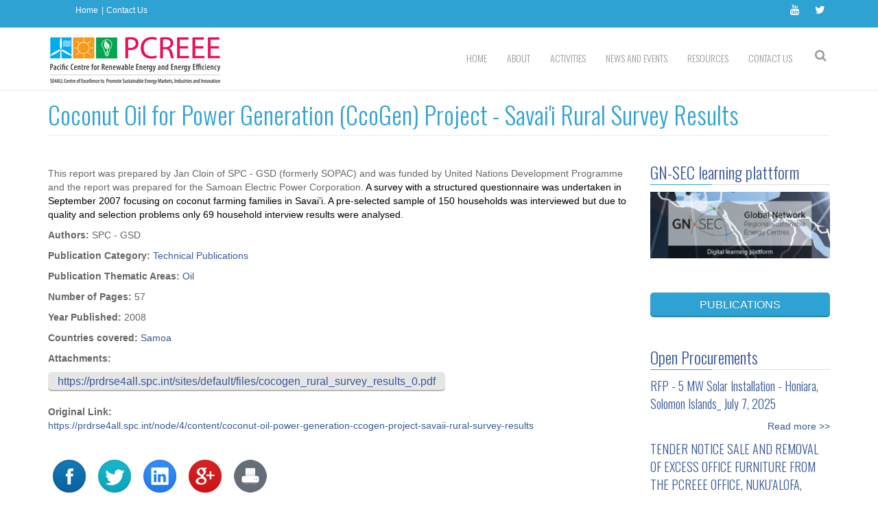

--- FILE ---
content_type: text/html; charset=utf-8
request_url: https://pcreee.org/publication/coconut-oil-power-generation-ccogen-project-savaii-rural-survey-results
body_size: 13934
content:
<!DOCTYPE html>
<html>
  <head>
    <meta name="viewport" content="width=device-width, initial-scale=1.0, minimum-scale=1">
		<meta http-equiv="Content-Type" content="text/html; charset=utf-8" />
<meta name="Generator" content="Drupal 7 (http://drupal.org)" />
<link rel="canonical" href="/publication/coconut-oil-power-generation-ccogen-project-savaii-rural-survey-results" />
<link rel="shortlink" href="/node/3937" />
<script src="https://www.google.com/recaptcha/api.js?hl=en" async="async" defer="defer"></script>
<link rel="shortcut icon" href="https://pcreee.org/sites/default/files/favicon.ico" type="image/vnd.microsoft.icon" />
		<title>Coconut Oil for Power Generation (CcoGen) Project - Savai&#039;i Rural Survey Results | PCREEE</title>
		<style type="text/css" media="all">
@import url("https://pcreee.org/modules/system/system.base.css?sgn453");
@import url("https://pcreee.org/modules/system/system.menus.css?sgn453");
@import url("https://pcreee.org/modules/system/system.messages.css?sgn453");
@import url("https://pcreee.org/modules/system/system.theme.css?sgn453");
</style>
<style type="text/css" media="all">
@import url("https://pcreee.org/sites/all/modules/simplenews/simplenews.css?sgn453");
@import url("https://pcreee.org/sites/all/modules/contrib/calendar/css/calendar_multiday.css?sgn453");
@import url("https://pcreee.org/modules/comment/comment.css?sgn453");
@import url("https://pcreee.org/sites/all/modules/date/date_api/date.css?sgn453");
@import url("https://pcreee.org/sites/all/modules/date/date_popup/themes/datepicker.1.7.css?sgn453");
@import url("https://pcreee.org/modules/field/theme/field.css?sgn453");
@import url("https://pcreee.org/sites/all/modules/footer_sitemap/footer_sitemap.css?sgn453");
@import url("https://pcreee.org/sites/all/modules/google_cse/google_cse.css?sgn453");
@import url("https://pcreee.org/sites/all/modules/logintoboggan/logintoboggan.css?sgn453");
@import url("https://pcreee.org/modules/node/node.css?sgn453");
@import url("https://pcreee.org/modules/search/search.css?sgn453");
@import url("https://pcreee.org/modules/user/user.css?sgn453");
@import url("https://pcreee.org/sites/all/modules/contrib/views/css/views.css?sgn453");
@import url("https://pcreee.org/sites/all/modules/contrib/ckeditor/css/ckeditor.css?sgn453");
</style>
<style type="text/css" media="all">
@import url("https://pcreee.org/sites/all/modules/colorbox/styles/default/colorbox_style.css?sgn453");
@import url("https://pcreee.org/sites/all/modules/contrib/ctools/css/ctools.css?sgn453");
@import url("https://pcreee.org/sites/all/modules/contrib/lightbox2/css/lightbox.css?sgn453");
</style>
<style type="text/css" media="screen and (min-width: 992px)">
@import url("https://pcreee.org/sites/all/modules/drupalexp/modules/dexp_menu/css/dexp-menu.css?sgn453");
</style>
<style type="text/css" media="screen and (max-width: 991px)">
@import url("https://pcreee.org/sites/all/modules/drupalexp/modules/dexp_menu/css/dexp-mobile-menu.css?sgn453");
</style>
<style type="text/css" media="all">
@import url("https://pcreee.org/sites/all/libraries/bxslider/jquery.bxslider.css?sgn453");
@import url("https://pcreee.org/sites/all/modules/drupalexp/modules/dexp_views_bxslider/css/dexp_bxslider.css?sgn453");
@import url("https://pcreee.org/sites/all/modules/drupalexp/modules/dexp_animation/css/animate.css?sgn453");
@import url("https://pcreee.org/sites/all/themes/drupalexp/assets/css/drupalexp.css?sgn453");
@import url("https://pcreee.org/sites/all/themes/drupalexp/vendor/bootstrap/css/bootstrap.min.css?sgn453");
@import url("https://pcreee.org/sites/all/themes/drupalexp/vendor/font-awesome/css/font-awesome.min.css?sgn453");
@import url("https://pcreee.org/sites/all/themes/drupalexp/assets/css/drupalexp-rtl.css?sgn453");
@import url("https://pcreee.org/sites/all/themes/eventus/assets/css/style-pcreee.css?sgn453");
</style>
		<script type="text/javascript" src="https://pcreee.org/sites/all/modules/contrib/jquery_update/replace/jquery/1.7/jquery.min.js?v=1.7.2"></script>
<script type="text/javascript" src="https://pcreee.org/misc/jquery-extend-3.4.0.js?v=1.7.2"></script>
<script type="text/javascript" src="https://pcreee.org/misc/jquery-html-prefilter-3.5.0-backport.js?v=1.7.2"></script>
<script type="text/javascript" src="https://pcreee.org/misc/jquery.once.js?v=1.2"></script>
<script type="text/javascript" src="https://pcreee.org/misc/drupal.js?sgn453"></script>
<script type="text/javascript" src="https://pcreee.org/sites/all/modules/contrib/jquery_update/replace/ui/external/jquery.cookie.js?v=67fb34f6a866c40d0570"></script>
<script type="text/javascript" src="https://pcreee.org/sites/all/modules/contrib/jquery_update/replace/misc/jquery.form.min.js?v=2.69"></script>
<script type="text/javascript" src="https://pcreee.org/misc/ajax.js?v=7.88"></script>
<script type="text/javascript" src="https://pcreee.org/sites/all/modules/contrib/jquery_update/js/jquery_update.js?v=0.0.1"></script>
<script type="text/javascript" src="https://pcreee.org/sites/all/modules/google_cse/google_cse.js?sgn453"></script>
<script type="text/javascript" src="https://pcreee.org/sites/all/libraries/colorbox/jquery.colorbox-min.js?sgn453"></script>
<script type="text/javascript" src="https://pcreee.org/sites/all/modules/colorbox/js/colorbox.js?sgn453"></script>
<script type="text/javascript" src="https://pcreee.org/sites/all/modules/colorbox/styles/default/colorbox_style.js?sgn453"></script>
<script type="text/javascript" src="https://pcreee.org/sites/all/modules/contrib/lightbox2/js/lightbox.js?sgn453"></script>
<script type="text/javascript" src="https://pcreee.org/sites/all/modules/contrib/views/js/base.js?sgn453"></script>
<script type="text/javascript" src="https://pcreee.org/misc/progress.js?v=7.88"></script>
<script type="text/javascript" src="https://pcreee.org/sites/all/modules/contrib/views/js/ajax_view.js?sgn453"></script>
<script type="text/javascript" src="https://pcreee.org/sites/all/modules/drupalexp/modules/dexp_menu/js/dexp-menu.js?sgn453"></script>
<script type="text/javascript" src="https://pcreee.org/sites/all/libraries/bxslider/jquery.bxslider.min.js?sgn453"></script>
<script type="text/javascript" src="https://pcreee.org/sites/all/modules/drupalexp/modules/dexp_views_bxslider/js/dexp_bxslider.js?sgn453"></script>
<script type="text/javascript" src="https://pcreee.org/sites/all/modules/captcha/captcha.js?sgn453"></script>
<script type="text/javascript" src="https://pcreee.org/sites/all/modules/google_analytics/googleanalytics.js?sgn453"></script>
<script type="text/javascript">
<!--//--><![CDATA[//><!--
(function(i,s,o,g,r,a,m){i["GoogleAnalyticsObject"]=r;i[r]=i[r]||function(){(i[r].q=i[r].q||[]).push(arguments)},i[r].l=1*new Date();a=s.createElement(o),m=s.getElementsByTagName(o)[0];a.async=1;a.src=g;m.parentNode.insertBefore(a,m)})(window,document,"script","https://www.google-analytics.com/analytics.js","ga");ga("create", "UA-87797336-1", {"cookieDomain":"auto"});ga("set", "anonymizeIp", true);ga("send", "pageview");
//--><!]]>
</script>
<script type="text/javascript" src="https://pcreee.org/sites/all/themes/drupalexp/assets/js/drupalexp-sticky.js?sgn453"></script>
<script type="text/javascript" src="https://pcreee.org/sites/all/modules/drupalexp/modules/dexp_animation/js/dexp_animation.js?sgn453"></script>
<script type="text/javascript" src="https://pcreee.org/sites/all/libraries/appear/jquery.appear.js?sgn453"></script>
<script type="text/javascript" src="https://pcreee.org/sites/all/themes/drupalexp/vendor/bootstrap/js/bootstrap.min.js?sgn453"></script>
<script type="text/javascript" src="https://pcreee.org/sites/all/themes/drupalexp/assets/js/smoothscroll.js?sgn453"></script>
<script type="text/javascript" src="https://pcreee.org/sites/all/themes/drupalexp/assets/js/drupalexp-custompadding.js?sgn453"></script>
<script type="text/javascript" src="https://pcreee.org/sites/all/themes/eventus/assets/scripts/evolve.js?sgn453"></script>
<script type="text/javascript" src="https://pcreee.org/sites/all/themes/eventus/assets/scripts/custom.js?sgn453"></script>
<script type="text/javascript">
<!--//--><![CDATA[//><!--
jQuery.extend(Drupal.settings, {"basePath":"\/","pathPrefix":"","setHasJsCookie":0,"ajaxPageState":{"theme":"eventus","theme_token":"07HulIjfZ0OYz8CZaKmQ0Fqrqm9tC1nz_I2ZOTlRU60","jquery_version":"1.7","js":{"sites\/all\/modules\/contrib\/jquery_update\/replace\/jquery\/1.7\/jquery.min.js":1,"misc\/jquery-extend-3.4.0.js":1,"misc\/jquery-html-prefilter-3.5.0-backport.js":1,"misc\/jquery.once.js":1,"misc\/drupal.js":1,"sites\/all\/modules\/contrib\/jquery_update\/replace\/ui\/external\/jquery.cookie.js":1,"sites\/all\/modules\/contrib\/jquery_update\/replace\/misc\/jquery.form.min.js":1,"misc\/ajax.js":1,"sites\/all\/modules\/contrib\/jquery_update\/js\/jquery_update.js":1,"sites\/all\/modules\/google_cse\/google_cse.js":1,"sites\/all\/libraries\/colorbox\/jquery.colorbox-min.js":1,"sites\/all\/modules\/colorbox\/js\/colorbox.js":1,"sites\/all\/modules\/colorbox\/styles\/default\/colorbox_style.js":1,"sites\/all\/modules\/contrib\/lightbox2\/js\/lightbox.js":1,"sites\/all\/modules\/contrib\/views\/js\/base.js":1,"misc\/progress.js":1,"sites\/all\/modules\/contrib\/views\/js\/ajax_view.js":1,"sites\/all\/modules\/drupalexp\/modules\/dexp_menu\/js\/dexp-menu.js":1,"sites\/all\/libraries\/bxslider\/jquery.bxslider.min.js":1,"sites\/all\/modules\/drupalexp\/modules\/dexp_views_bxslider\/js\/dexp_bxslider.js":1,"sites\/all\/modules\/captcha\/captcha.js":1,"sites\/all\/modules\/google_analytics\/googleanalytics.js":1,"0":1,"sites\/all\/themes\/drupalexp\/assets\/js\/drupalexp-sticky.js":1,"sites\/all\/modules\/drupalexp\/modules\/dexp_animation\/js\/dexp_animation.js":1,"sites\/all\/libraries\/appear\/jquery.appear.js":1,"sites\/all\/themes\/drupalexp\/vendor\/bootstrap\/js\/bootstrap.min.js":1,"sites\/all\/themes\/drupalexp\/assets\/js\/smoothscroll.js":1,"sites\/all\/themes\/drupalexp\/assets\/js\/drupalexp-custompadding.js":1,"sites\/all\/themes\/eventus\/assets\/scripts\/evolve.js":1,"sites\/all\/themes\/eventus\/assets\/scripts\/custom.js":1},"css":{"modules\/system\/system.base.css":1,"modules\/system\/system.menus.css":1,"modules\/system\/system.messages.css":1,"modules\/system\/system.theme.css":1,"sites\/all\/modules\/simplenews\/simplenews.css":1,"sites\/all\/modules\/contrib\/calendar\/css\/calendar_multiday.css":1,"modules\/comment\/comment.css":1,"sites\/all\/modules\/date\/date_api\/date.css":1,"sites\/all\/modules\/date\/date_popup\/themes\/datepicker.1.7.css":1,"modules\/field\/theme\/field.css":1,"sites\/all\/modules\/footer_sitemap\/footer_sitemap.css":1,"sites\/all\/modules\/google_cse\/google_cse.css":1,"sites\/all\/modules\/logintoboggan\/logintoboggan.css":1,"modules\/node\/node.css":1,"modules\/search\/search.css":1,"modules\/user\/user.css":1,"sites\/all\/modules\/contrib\/views\/css\/views.css":1,"sites\/all\/modules\/contrib\/ckeditor\/css\/ckeditor.css":1,"sites\/all\/modules\/colorbox\/styles\/default\/colorbox_style.css":1,"sites\/all\/modules\/contrib\/ctools\/css\/ctools.css":1,"sites\/all\/modules\/contrib\/lightbox2\/css\/lightbox.css":1,"sites\/all\/modules\/drupalexp\/modules\/dexp_menu\/css\/dexp-menu.css":1,"sites\/all\/modules\/drupalexp\/modules\/dexp_menu\/css\/dexp-mobile-menu.css":1,"sites\/all\/libraries\/bxslider\/jquery.bxslider.css":1,"sites\/all\/modules\/drupalexp\/modules\/dexp_views_bxslider\/css\/dexp_bxslider.css":1,"sites\/all\/modules\/drupalexp\/modules\/dexp_animation\/css\/animate.css":1,"sites\/all\/themes\/drupalexp\/assets\/css\/drupalexp.css":1,"sites\/all\/themes\/drupalexp\/vendor\/bootstrap\/css\/bootstrap.min.css":1,"sites\/all\/themes\/drupalexp\/vendor\/font-awesome\/css\/font-awesome.min.css":1,"sites\/all\/themes\/drupalexp\/assets\/css\/drupalexp-rtl.css":1,"sites\/all\/themes\/eventus\/assets\/css\/style-pcreee.css":1}},"colorbox":{"opacity":"0.85","current":"{current} of {total}","previous":"\u00ab Prev","next":"Next \u00bb","close":"Close","maxWidth":"98%","maxHeight":"98%","fixed":true,"mobiledetect":true,"mobiledevicewidth":"480px","file_public_path":"\/sites\/default\/files","specificPagesDefaultValue":"admin*\nimagebrowser*\nimg_assist*\nimce*\nnode\/add\/*\nnode\/*\/edit\nprint\/*\nprintpdf\/*\nsystem\/ajax\nsystem\/ajax\/*"},"googleCSE":{"cx":"015166958302093714168:osbm3gwhigw","language":"","resultsWidth":600,"domain":"www.google.com","showWaterMark":1},"lightbox2":{"rtl":0,"file_path":"\/(\\w\\w\/)public:\/","default_image":"\/sites\/all\/modules\/contrib\/lightbox2\/images\/brokenimage.jpg","border_size":10,"font_color":"000","box_color":"fff","top_position":"","overlay_opacity":"0.8","overlay_color":"000","disable_close_click":true,"resize_sequence":0,"resize_speed":400,"fade_in_speed":400,"slide_down_speed":600,"use_alt_layout":false,"disable_resize":false,"disable_zoom":false,"force_show_nav":false,"show_caption":true,"loop_items":false,"node_link_text":"View Image Details","node_link_target":false,"image_count":"Image !current of !total","video_count":"Video !current of !total","page_count":"Page !current of !total","lite_press_x_close":"press \u003Ca href=\u0022#\u0022 onclick=\u0022hideLightbox(); return FALSE;\u0022\u003E\u003Ckbd\u003Ex\u003C\/kbd\u003E\u003C\/a\u003E to close","download_link_text":"","enable_login":false,"enable_contact":false,"keys_close":"c x 27","keys_previous":"p 37","keys_next":"n 39","keys_zoom":"z","keys_play_pause":"32","display_image_size":"original","image_node_sizes":"()","trigger_lightbox_classes":"","trigger_lightbox_group_classes":"","trigger_slideshow_classes":"","trigger_lightframe_classes":"","trigger_lightframe_group_classes":"","custom_class_handler":0,"custom_trigger_classes":"","disable_for_gallery_lists":true,"disable_for_acidfree_gallery_lists":true,"enable_acidfree_videos":true,"slideshow_interval":5000,"slideshow_automatic_start":true,"slideshow_automatic_exit":true,"show_play_pause":true,"pause_on_next_click":false,"pause_on_previous_click":true,"loop_slides":false,"iframe_width":600,"iframe_height":400,"iframe_border":1,"enable_video":false,"useragent":"Mozilla\/5.0 (Macintosh; Intel Mac OS X 10_15_7) AppleWebKit\/537.36 (KHTML, like Gecko) Chrome\/131.0.0.0 Safari\/537.36; ClaudeBot\/1.0; +claudebot@anthropic.com)"},"views":{"ajax_path":"\/views\/ajax","ajaxViews":{"views_dom_id:d0a04a9ad753f9b32d026dc5823aec10":{"view_name":"event_calendar","view_display_id":"block_3","view_args":"","view_path":"node\/3937","view_base_path":"event-calendar\/month","view_dom_id":"d0a04a9ad753f9b32d026dc5823aec10","pager_element":0}}},"urlIsAjaxTrusted":{"\/views\/ajax":true,"\/publication\/coconut-oil-power-generation-ccogen-project-savaii-rural-survey-results":true},"better_exposed_filters":{"views":{"event_calendar":{"displays":{"block_3":{"filters":[]}}},"procurements":{"displays":{"block":{"filters":[]}}},"job_oportunities":{"displays":{"block_1":{"filters":[]}}},"portfolio":{"displays":{"block_1":{"filters":[]}}}}},"dexpbxsliders":{"portfolio-block-1":{"mode":"horizontal","speed":"500","auto":true,"pause":"6000","infiniteLoop":true,"slideMargin":0,"startSlide":"0","randomStart":true,"pager":false,"controls":false,"minSlides":"1","maxSlides":"1","moveSlides":"0","slideWidth":"0","prevText":"\u003Ci class=\u0022fa fa-angle-left\u0022\u003E\u003C\/i\u003E","nextText":"\u003Ci class=\u0022fa fa-angle-right\u0022\u003E\u003C\/i\u003E","touchEnabled":true}},"googleanalytics":{"trackOutbound":1,"trackMailto":1,"trackDownload":1,"trackDownloadExtensions":"7z|aac|arc|arj|asf|asx|avi|bin|csv|doc(x|m)?|dot(x|m)?|exe|flv|gif|gz|gzip|hqx|jar|jpe?g|js|mp(2|3|4|e?g)|mov(ie)?|msi|msp|pdf|phps|png|ppt(x|m)?|pot(x|m)?|pps(x|m)?|ppam|sld(x|m)?|thmx|qtm?|ra(m|r)?|sea|sit|tar|tgz|torrent|txt|wav|wma|wmv|wpd|xls(x|m|b)?|xlt(x|m)|xlam|xml|z|zip","trackColorbox":1}});
//--><!]]>
</script>
	</head>
	<body class="html not-front not-logged-in no-sidebars page-node page-node- page-node-3937 node-type-publication ltr boxed " >
		<div id="skip-link">
		<a href="#main-content" class="element-invisible element-focusable">Skip to main content</a>
		</div>
				<div class="dexp-body-inner default"><section  class="dexp-section style-section1 hidden-xs hidden-sm" id="section-top-bar">
	<div class="container">
		<div class="row">
			  <div class="region region-call-us col-xs-12 col-sm-6 col-md-6 col-lg-6">
    <div id="block-block-6" class="block block-block menu-topbar">
<div class="content">
<ul>
<li><a href="/">Home</a></li>
<li><a href="/webform/contact-us">Contact Us</a></li>
</ul>
</div>
</div>   </div>
  <div class="region region-socials col-xs-12 col-sm-6 col-md-6 col-lg-6">
    <div id="block-block-1" class="block block-block">
<div class="content">
<div class="pull-right social-icons">
<ul>
<li><a href="https://www.youtube.com/channel/UCbJquQ8zLm8d9_ObiixlxuQ/playlists?view=1&amp;sort=dd&amp;shelf_id=0"><i class="fa fa-youtube"></i></a></li>
<li><a href="https://twitter.com/PCREEE_GNSEC"><i class="fa fa-twitter"></i></a></li>
<!--<li><a  data-cke-saved-href="https://www.facebook.com" href="https://www.facebook.com"><i class="fa fa-facebook"></i></a></li>--></ul>
</div>
</div>
</div>   </div>
		</div>
	</div>
</section><section  class="dexp-section dexp-sticky" id="section-header">
	<div class="container">
		<div class="row">
			<div class="col-xs-12 col-sm-3 col-md-3 col-lg-3"><a href="/" class="site-logo"><img src="https://pcreee.org/sites/all/themes/eventus/logo.png" alt=""/></a></div>  <div class="region region-search col-xs-12 col-sm-12 col-md-1 col-lg-1">
    <div id="block-search-form" class="block block-search search-menu dexp-animate" data-animate="fadeInRight">
<div class="content">
<form action="/publication/coconut-oil-power-generation-ccogen-project-savaii-rural-survey-results" method="post" id="search-block-form" accept-charset="UTF-8"><div><div class="container-inline">
      <h2 class="element-invisible">Search form</h2>
    <div class="form-item form-type-textfield form-item-search-block-form">
  <label class="element-invisible" for="edit-search-block-form--2">Search </label>
 <input title="Enter the terms you wish to search for." type="text" id="edit-search-block-form--2" name="search_block_form" value="" size="15" maxlength="128" class="form-text" />
</div>
<div class="form-actions form-wrapper" id="edit-actions"><input class="btn btn-primary form-submit" type="submit" id="edit-submit--2" name="op" value="Search" /></div><input type="hidden" name="form_build_id" value="form--Lsf4Qx8qw1Khc1uQFVp70sdF1xyT1yA7h_w6xXa3cU" />
<input type="hidden" name="form_id" value="search_block_form" />
</div>
</div></form></div>
</div>   </div>
  <div class="region region-navigation col-xs-12 col-sm-12 col-md-8 col-lg-8">
    <div id="block-dexp-menu-dexp-menu-block-1" class="block block-dexp-menu">
<div class="content">
<a data-target="#dexp-dropdown" href="#" class="hidden-lg hidden-md btn btn-inverse dexp-menu-toggler">
	<i class="fa fa-bars"></i>
</a>
<div id="dexp-dropdown" class="dexp-menu dexp-dropdown">
<ul class="menu"><li class="first leaf"><a href="/">Home</a></li>
<li class="expanded"><a href="/content/history-pcreee">About</a><ul class="menu"><li class="first leaf"><a href="/content/history-pcreee" title="">History of PCREEE</a></li>
<li class="leaf"><a href="/content/general-background">General Background</a></li>
<li class="leaf"><a href="/content/objectives-and-mandate">Objectives and Mandate</a></li>
<li class="leaf"><a href="/content/institutional-structure">Institutional Structure</a></li>
<li class="leaf"><a href="/content/our-partners">Our Partners</a></li>
<li class="last leaf"><a href="/team">Our Team</a></li>
</ul></li>
<li class="expanded"><a href="/content/activities-and-services">Activities</a><ul class="menu"><li class="first leaf"><a href="/content/activities-and-services" title="">Activities and Services</a></li>
<li class="leaf"><a href="/content/support-energy-regulators">Policy Advisory</a></li>
<li class="leaf"><a href="/content/raising-awareness-about-business-and-employment-opportunities-sustainable-energy">Knowledge Management and Awareness</a></li>
<li class="leaf"><a href="/content/pcreee-capacity-building-framework-and-strategy-2019-2021">Capacity Development</a></li>
<li class="leaf"><a href="/content/support-establishment-national-sustainable-energy-industry-associations">Investment, Entrepreneurship and Innovation</a></li>
<li class="leaf"><a href="/content/pcreee-sustainable-energy-entrepreneurship-facility-pseef">PCREEE Sustainable Energy Entrepreneurship Facility (PSEEF)</a></li>
<li class="leaf"><a href="/content/pcreee-ev-readiness-programme-pev-readpro">PCREEE EV Readiness Programme (PEV ReadPro)</a></li>
<li class="leaf"><a href="/content/pcreee-mobilising-investments-energy-efficiency-programme-pcreee-mieep">PCREEE Mobilising Investments in Energy Efficiency Programme (PCREEE MIEEP)</a></li>
<li class="leaf"><a href="/content/pcreee-renewable-energy-mini-grid-programme-picts-rempp">PCREEE RENEWABLE ENERGY MINI-GRID PROGRAMME FOR THE PICTS</a></li>
<li class="last leaf"><a href="/content/gn-sec-learning-plattform">GN-SEC learning plattform</a></li>
</ul></li>
<li class="expanded"><a href="/news" title="">News and Events</a><ul class="menu"><li class="first leaf"><a href="/news" title="">News</a></li>
<li class="leaf"><a href="/event-calendar/month" title="">Events Calendar</a></li>
<li class="leaf"><a href="/job-oportunities" title="">Job Opportunities</a></li>
<li class="last leaf"><a href="/procurements" title="">Procurements Noticies</a></li>
</ul></li>
<li class="expanded"><a href="/list/publications" title="">Resources</a><ul class="menu"><li class="first leaf"><a href="/list/publications" title="">Knowledge Hub</a></li>
<li class="leaf"><a href="/documents" title="">Strategic Documents</a></li>
<li class="last leaf"><a href="/portfolio" title="">Image Gallery</a></li>
</ul></li>
<li class="last expanded"><a href="/webform/contact-us">Contact Us</a><ul class="menu"><li class="first leaf"><a href="/webform/contact-us" title="">Secretariat</a></li>
<li class="leaf"><a href="/nfi" title="">National Focal Institutions</a></li>
<li class="leaf"><a href="/content/thematic-hubs">Thematic Hubs</a></li>
<li class="last leaf"><a href="/content/global-reee-centres" title="PCREEE is part of a wider Global Network of Regional Sustainable Enrgy Centres around the world. The links to other Centres are provided on the following.">Global REEE Centres</a></li>
</ul></li>
</ul></div></div>
</div>   </div>
		</div>
	</div>
</section><section  class="dexp-section" id="section-page-title">
	<div class="container">
		<div class="row">
			  <div class="region region-page-title col-xs-12 col-sm-12 col-md-12 col-lg-12">
    <div id="block-dexp-page-elements-dexp-page-elements-page-title" class="block block-dexp-page-elements dexp-animate" data-animate="fadeInRightBig">
<div class="content">
<div class="page_title_no_sub"><h1 class="page_title">Coconut Oil for Power Generation (CcoGen) Project - Savai&#039;i Rural Survey Results</h1></div></div>
</div>   </div>
		</div>
	</div>
</section><section  class="dexp-section" id="section-main-content">
	<div class="container">
		<div class="row">
			<div class="region region-content col-xs-12 col-sm-12 col-md-9 col-lg-9">
<div class="tabs"></div><div id="block-system-main" class="block block-system">
<div class="content">
<div id="node-3937" class="node node-publication clearfix" about="/publication/coconut-oil-power-generation-ccogen-project-savaii-rural-survey-results" typeof="sioc:Item foaf:Document">

  
      <span property="dc:title" content="Coconut Oil for Power Generation (CcoGen) Project - Savai&#039;i Rural Survey Results" class="rdf-meta element-hidden"></span><span property="sioc:num_replies" content="0" datatype="xsd:integer" class="rdf-meta element-hidden"></span>
  
  <div class="content">
    <div class="field field-name-body field-type-text-with-summary field-label-hidden"><div class="field-items"><div class="field-item even" property="content:encoded"><p>This report was prepared by Jan Cloin of SPC - GSD (formerly SOPAC) and was funded by United Nations Development Programme and the report was prepared for the Samoan Electric Power Corporation. <span><span style="color:#000000">A survey with a structured questionnaire was undertaken in September 2007 focusing on coconut farming families in Savai’i. A pre-selected sample of 150 households was interviewed but due to quality and selection problems only 69 household interview results were analysed. </span></span></p>
</div></div></div><div class="field field-name-field-authors field-type-text field-label-inline clearfix"><div class="field-label">Authors:&nbsp;</div><div class="field-items"><div class="field-item even">SPC - GSD</div></div></div><div class="field field-name-field-publication-category field-type-taxonomy-term-reference field-label-inline clearfix"><div class="field-label">Publication Category:&nbsp;</div><div class="field-items"><div class="field-item even"><a href="/publication-categories-prdr/technical-publications" typeof="skos:Concept" property="rdfs:label skos:prefLabel" datatype="">Technical Publications</a></div></div></div><div class="field field-name-field-publication-thematic-areas field-type-taxonomy-term-reference field-label-inline clearfix"><div class="field-label">Publication Thematic Areas:&nbsp;</div><div class="field-items"><div class="field-item even"><a href="/publication-thematic-areas-prdr/oil" typeof="skos:Concept" property="rdfs:label skos:prefLabel" datatype="">Oil</a></div></div></div><div class="field field-name-field-number-of-pages field-type-text field-label-inline clearfix"><div class="field-label">Number of Pages:&nbsp;</div><div class="field-items"><div class="field-item even">57</div></div></div><div class="field field-name-field-year-published field-type-text field-label-inline clearfix"><div class="field-label">Year Published:&nbsp;</div><div class="field-items"><div class="field-item even">2008</div></div></div><div class="field field-name-field-publication-countries field-type-taxonomy-term-reference field-label-inline clearfix"><div class="field-label">Countries covered:&nbsp;</div><div class="field-items"><div class="field-item even"><a href="/countries-prdr/samoa" typeof="skos:Concept" property="rdfs:label skos:prefLabel" datatype="">Samoa</a></div></div></div><div class="field field-name-field-attachments field-type-link-field field-label-above"><div class="field-label">Attachments:&nbsp;</div><div class="field-items"><div class="field-item even"><a href="https://prdrse4all.spc.int/sites/default/files/cocogen_rural_survey_results_0.pdf" target="_blank">https://prdrse4all.spc.int/sites/default/files/cocogen_rural_survey_results_0.pdf</a></div></div></div><div class="field field-name-field-original-link field-type-link-field field-label-above"><div class="field-label">Original Link:&nbsp;</div><div class="field-items"><div class="field-item even"><a href="https://prdrse4all.spc.int/node/4/content/coconut-oil-power-generation-ccogen-project-savaii-rural-survey-results" target="_blank">https://prdrse4all.spc.int/node/4/content/coconut-oil-power-generation-ccogen-project-savaii-rural-survey-results</a></div></div></div>  </div>

  <ul class="links inline"><li class="service-links-facebook first"><a href="http://www.facebook.com/sharer.php?u=https%3A//pcreee.org/node/3937&amp;t=Coconut%20Oil%20for%20Power%20Generation%20%28CcoGen%29%20Project%20-%20Savai%27i%20Rural%20Survey%20Results" title="Share on Facebook" class="service-links-facebook" rel="nofollow" target="_blank"><img typeof="foaf:Image" alt="Facebook logo" src="https://pcreee.org/sites/default/files/social/facebook.png" /></a></li>
<li class="service-links-twitter"><a href="http://twitter.com/share?url=https%3A//pcreee.org/node/3937&amp;text=Coconut%20Oil%20for%20Power%20Generation%20%28CcoGen%29%20Project%20-%20Savai%27i%20Rural%20Survey%20Results" title="Share this on Twitter" class="service-links-twitter" rel="nofollow" target="_blank"><img typeof="foaf:Image" alt="Twitter logo" src="https://pcreee.org/sites/default/files/social/twitter.png" /></a></li>
<li class="service-links-linkedin"><a href="http://www.linkedin.com/shareArticle?mini=true&amp;url=https%3A//pcreee.org/node/3937&amp;title=Coconut%20Oil%20for%20Power%20Generation%20%28CcoGen%29%20Project%20-%20Savai%27i%20Rural%20Survey%20Results&amp;summary=This%20report%20was%20prepared%20by%C2%A0Jan%20Cloin%20of%20SPC%20-%20GSD%20%28formerly%20SOPAC%29%20and%20was%20funded%20by%20United%20Nations%20Development%20Programme%20and%20the%20report%20was%20prepared%20for%20the%20Samoan%20Electric%20Power%20Corporation.%20A%20survey%20with%20a%20structured%20questionnaire%20was%20undertaken%20in%20September%202007%20focusing%20on%20coconut%20farming%20families%20in%20Savai%E2%80%99i.%20A%20pre-selected%20sample%20of%20150%20households%20was%20interviewed%20but%20due%20to%20quality%20and%20selection%20problems%20only%2069%20household%20interview%20results%20were%20analysed.%C2%A0%0A&amp;source=PCREEE" title="Publish this post to LinkedIn" class="service-links-linkedin" rel="nofollow" target="_blank"><img typeof="foaf:Image" alt="LinkedIn logo" src="https://pcreee.org/sites/default/files/social/linkedin.png" /></a></li>
<li class="service-links-google-plus"><a href="https://plus.google.com/share?url=https%3A//pcreee.org/node/3937" title="Share this on Google+" class="service-links-google-plus" rel="nofollow" target="_blank"><img typeof="foaf:Image" alt="Google+ logo" src="https://pcreee.org/sites/default/files/social/google_plus.png" /></a></li>
<li class="service-links-print last"><a href="https://pcreee.org/print/publication/coconut-oil-power-generation-ccogen-project-savaii-rural-survey-results" title="Printable version" class="service-links-print" rel="nofollow" target="_blank"><img typeof="foaf:Image" alt="Print HTML logo" src="https://pcreee.org/sites/default/files/social/print.png" /></a></li>
</ul>
  
</div>
</div>
</div> <div id="block-views-event-calendar-block-3" class="block block-views dexp-animate" data-animate="fadeInUpBig" style="padding:5% 0% 0% 0%">
<h2 class="block-title">Upcoming Events</h2>
<div class="content">
<div class="view view-event-calendar view-id-event_calendar view-display-id-block_3 view-dom-id-d0a04a9ad753f9b32d026dc5823aec10">
        
  
  
      <div class="view-content">
      <div class="item-list">    <ul>          <li class="views-row views-row-1 views-row-odd views-row-first">  
  <div class="views-field views-field-title">        <span class="field-content"><a href="/event/review-national-certificate-sustainable-energy-level-1-and-2-tonga" title="Review of National Certificate in Sustainable Energy Level 1 and 2 for Tonga">Review of National Certificate in Sustainable Energy Level 1 and 2 for Tonga</a></span>  </div>  
  <div class="views-field views-field-field-event-date">        <div class="field-content"><span class="date-display-range"><span class="date-display-start" property="dc:date" datatype="xsd:dateTime" content="2026-01-19T00:00:00+01:00">01/19/2026</span> to <span class="date-display-end" property="dc:date" datatype="xsd:dateTime" content="2026-01-23T00:00:00+01:00">01/23/2026</span></span></div>  </div></li>
          <li class="views-row views-row-2 views-row-even views-row-last">  
  <div class="views-field views-field-title">        <span class="field-content"><a href="/event/tonga-national-energy-awareness-week" title="Tonga National Energy Awareness Week ">Tonga National Energy Awareness Week </a></span>  </div>  
  <div class="views-field views-field-field-event-date">        <div class="field-content"><span class="date-display-range"><span class="date-display-start" property="dc:date" datatype="xsd:dateTime" content="2026-03-02T00:00:00+01:00">03/02/2026</span> to <span class="date-display-end" property="dc:date" datatype="xsd:dateTime" content="2026-03-03T00:00:00+01:00">03/03/2026</span></span></div>  </div></li>
      </ul></div>    </div>
  
  
  
  
  
  
</div></div>
</div> </div>
  <div class="region region-right-sidebar col-xs-12 col-sm-12 col-md-3 col-lg-3">
    <div id="block-block-17" class="block block-block">
<h2 class="block-title">GN-SEC learning plattform</h2>
<div class="content">
<p><a href="http://training.gn-sec.net/" target="_blank"><img alt="" rel="lightbox" src="/sites/default/files/GN-SEC%20training%20plattform.png" style="width: 100%" /></a></p>
<p> </p>
</div>
</div> <div id="block-block-12" class="block block-block">
<div class="content">
<p><a class="dexp-shortcodes-button btn btn-lg btn-primary btn-block" href="/list/publications">PUBLICATIONS</a></p>
<p> </p>
</div>
</div> <div id="block-views-procurements-block" class="block block-views dexp-animate" data-animate="fadeInDown" style="padding:0px 0px 40px 0px">
<h2 class="block-title">Open Procurements</h2>
<div class="content">
<div class="view view-procurements view-id-procurements view-display-id-block view-dom-id-d365a37ed17af8727cbaa9629ce45c42">
        
  
  
      <div class="view-content">
        <div class="views-row views-row-1 views-row-odd views-row-first">
      
  <div class="views-field views-field-title">        <h4 class="field-content"><a href="/procnotice/rfp-5-mw-solar-installation-honiara-solomon-islands-july-7-2025">RFP - 5 MW Solar Installation - Honiara, Solomon Islands_ July 7, 2025</a></h4>  </div>  
  <div class="views-field views-field-body">        <div class="field-content"></div>  </div>  
  <div class="views-field views-field-view-node text-right">        <span class="field-content"><a href="/procnotice/rfp-5-mw-solar-installation-honiara-solomon-islands-july-7-2025">Read more >></a></span>  </div>  </div>
  <div class="views-row views-row-2 views-row-even views-row-last">
      
  <div class="views-field views-field-title">        <h4 class="field-content"><a href="/procnotice/tender-notice-sale-and-removal-excess-office-furniture-pcreee-office-nuku-alofa-tonga-0">TENDER NOTICE SALE AND REMOVAL OF EXCESS OFFICE FURNITURE FROM THE PCREEE OFFICE, NUKU’ALOFA, TONGA</a></h4>  </div>  
  <div class="views-field views-field-body">        <div class="field-content"></div>  </div>  
  <div class="views-field views-field-view-node text-right">        <span class="field-content"><a href="/procnotice/tender-notice-sale-and-removal-excess-office-furniture-pcreee-office-nuku-alofa-tonga-0">Read more >></a></span>  </div>  </div>
    </div>
  
  
  
  
  
  
</div></div>
</div> <div id="block-views-job-oportunities-block-1" class="block block-views dexp-animate" data-animate="fadeInDown" style="padding:0px 0px 34px 0px">
<h2 class="block-title">Job Opportunities</h2>
<div class="content">
<div class="view view-job-oportunities view-id-job_oportunities view-display-id-block_1 view-dom-id-3398cc91c4b22b8e4984eeddc9464253">
        
  
  
      <div class="view-content">
        <div class="views-row views-row-1 views-row-odd views-row-first">
      
  <div class="views-field views-field-title">        <span class="field-content"><a href="/job/external/project-manager-pacific-energy-and-gender-strategic-action-plan-pegsap">Project Manager – Pacific Energy and Gender Strategic Action Plan (PEGSAP) </a></span>  </div>  
  <div class="views-field views-field-body">        <div class="field-content"><p>...</div>  </div>  
  <div class="views-field views-field-view-node">        <span class="field-content"><a href="/job/external/project-manager-pacific-energy-and-gender-strategic-action-plan-pegsap">Read more >></a></span>  </div>  </div>
  <div class="views-row views-row-2 views-row-even views-row-last">
      
  <div class="views-field views-field-title">        <span class="field-content"><a href="/job/external/programmes-officer">Programmes Officer</a></span>  </div>  
  <div class="views-field views-field-body">        <div class="field-content">...</div>  </div>  
  <div class="views-field views-field-view-node">        <span class="field-content"><a href="/job/external/programmes-officer">Read more >></a></span>  </div>  </div>
    </div>
  
  
  
  
  
  
</div></div>
</div> <div id="block-block-10" class="block block-block">
<div class="content">
<a class="twitter-timeline" data-width="265" data-height="400" href="https://twitter.com/PCREEE_GNSEC">Tweets by PCREEE_GNSEC</a> <script async src="//platform.twitter.com/widgets.js" charset="utf-8"></script></div>
</div> <div id="block-views-portfolio-block-1" class="block block-views">
<h2 class="block-title">Images Galleries</h2>
<div class="content">
<div class="view view-portfolio view-id-portfolio view-display-id-block_1 view-dom-id-3caaa5e1be709a563fdc856fa63a1cfa">
        
  
  
      <div class="view-content">
      <div id="portfolio-block-1" class="dexp-bxslider">
			<div class="bxslide">
						<div id="node-6292" class="node node-dexp-portfolio clearfix" about="/portfolio/capacity-building-and-awareness-program-sustainable-energy-haapai-tonga-2-9-dec-2025" typeof="sioc:Item foaf:Document">
  <div class="sh-portfolio">
    <div class="portfolio-content">
      <a href="https://pcreee.org/sites/default/files/IMG-20251203-WA0003.jpg" rel="lightbox[portfolio_6292]" style="display:none">&nbsp;</a><a href="https://pcreee.org/sites/default/files/IMG-20251203-WA0004.jpg" rel="lightbox[portfolio_6292]" style="display:none">&nbsp;</a><a href="https://pcreee.org/sites/default/files/IMG-20251203-WA0005.jpg" rel="lightbox[portfolio_6292]" style="display:none">&nbsp;</a><a href="https://pcreee.org/sites/default/files/IMG-20251203-WA0006.jpg" rel="lightbox[portfolio_6292]" style="display:none">&nbsp;</a><a href="https://pcreee.org/sites/default/files/IMG-20251203-WA0007.jpg" rel="lightbox[portfolio_6292]" style="display:none">&nbsp;</a><a href="https://pcreee.org/sites/default/files/IMG-20251203-WA0008.jpg" rel="lightbox[portfolio_6292]" style="display:none">&nbsp;</a><a href="https://pcreee.org/sites/default/files/IMG-20251203-WA0009.jpg" rel="lightbox[portfolio_6292]" style="display:none">&nbsp;</a><a href="https://pcreee.org/sites/default/files/IMG-20251203-WA0010.jpg" rel="lightbox[portfolio_6292]" style="display:none">&nbsp;</a><a href="https://pcreee.org/sites/default/files/IMG-20251203-WA0011.jpg" rel="lightbox[portfolio_6292]" style="display:none">&nbsp;</a><a href="https://pcreee.org/sites/default/files/IMG-20251203-WA0012.jpg" rel="lightbox[portfolio_6292]" style="display:none">&nbsp;</a><a href="https://pcreee.org/sites/default/files/IMG-20251203-WA0013.jpg" rel="lightbox[portfolio_6292]" style="display:none">&nbsp;</a><a href="https://pcreee.org/sites/default/files/IMG-20251210-WA0003.jpg" rel="lightbox[portfolio_6292]" style="display:none">&nbsp;</a><a href="https://pcreee.org/sites/default/files/IMG-20251210-WA0005.jpg" rel="lightbox[portfolio_6292]" style="display:none">&nbsp;</a><a href="https://pcreee.org/sites/default/files/IMG-20251210-WA0002.jpg" rel="lightbox[portfolio_6292]" style="display:none">&nbsp;</a><a href="https://pcreee.org/sites/default/files/IMG-20251210-WA0004.jpg" rel="lightbox[portfolio_6292]" style="display:none">&nbsp;</a><a href="https://pcreee.org/sites/default/files/IMG-20251210-WA0006.jpg" rel="lightbox[portfolio_6292]" style="display:none">&nbsp;</a><a href="https://pcreee.org/sites/default/files/IMG-20251210-WA0007.jpg" rel="lightbox[portfolio_6292]" style="display:none">&nbsp;</a><a href="https://pcreee.org/sites/default/files/IMG-20251210-WA0008.jpg" rel="lightbox[portfolio_6292]" style="display:none">&nbsp;</a><a href="https://pcreee.org/sites/default/files/IMG-20251210-WA0009.jpg" rel="lightbox[portfolio_6292]" style="display:none">&nbsp;</a>      <div class="portfolio-image">
        <div class="field field-name-field-portfolio-images field-type-image field-label-hidden"><div class="field-items"><div class="field-item even"><a href="/portfolio/capacity-building-and-awareness-program-sustainable-energy-haapai-tonga-2-9-dec-2025"><img typeof="foaf:Image" alt="" src="https://pcreee.org/sites/default/files/styles/portfolio/public/IMG-20251203-WA0002.jpg?itok=VuBvybIe" width="560" height="400" /></a></div></div></div>        <div class="mediaholder"></div>
        <div class="portfolio-image-zoom">
          <a href="https://pcreee.org/sites/default/files/IMG-20251203-WA0002.jpg" rel="lightbox[portfolio_6292]"><span class="fa fa-plus-square"></span></a>
        </div>
      </div>
      <div class="item-description">
        <h5><a href="/portfolio/capacity-building-and-awareness-program-sustainable-energy-haapai-tonga-2-9-dec-2025">Capacity Building and Awareness Program on Sustainable Energy - Ha&#039;apai , TONGA 2 - 9 Dec 2025</a></h5>
        <div class="description"></div>

      </div>
    </div>
  </div>
</div> 					</div>
			<div class="bxslide">
						<div id="node-6291" class="node node-dexp-portfolio clearfix" about="/portfolio/pcreee-10th-steering-committee-meeting-19-nov-2025" typeof="sioc:Item foaf:Document">
  <div class="sh-portfolio">
    <div class="portfolio-content">
      <a href="https://pcreee.org/sites/default/files/WhatsApp%20Image%202025-12-02%20at%2015.49.39_1ee39130.jpg" rel="lightbox[portfolio_6291]" style="display:none">&nbsp;</a><a href="https://pcreee.org/sites/default/files/WhatsApp%20Image%202025-12-02%20at%2015.49.40_4671459b.jpg" rel="lightbox[portfolio_6291]" style="display:none">&nbsp;</a><a href="https://pcreee.org/sites/default/files/WhatsApp%20Image%202025-12-02%20at%2015.49.42_594817b6.jpg" rel="lightbox[portfolio_6291]" style="display:none">&nbsp;</a><a href="https://pcreee.org/sites/default/files/WhatsApp%20Image%202025-12-02%20at%2015.49.42_46917334.jpg" rel="lightbox[portfolio_6291]" style="display:none">&nbsp;</a>      <div class="portfolio-image">
        <div class="field field-name-field-portfolio-images field-type-image field-label-hidden"><div class="field-items"><div class="field-item even"><a href="/portfolio/pcreee-10th-steering-committee-meeting-19-nov-2025"><img typeof="foaf:Image" alt="" src="https://pcreee.org/sites/default/files/styles/portfolio/public/WhatsApp%20Image%202025-12-02%20at%2015.49.38_6cddb6c5.jpg?itok=JkVxGfAq" width="560" height="400" /></a></div></div></div>        <div class="mediaholder"></div>
        <div class="portfolio-image-zoom">
          <a href="https://pcreee.org/sites/default/files/WhatsApp%20Image%202025-12-02%20at%2015.49.38_6cddb6c5.jpg" rel="lightbox[portfolio_6291]"><span class="fa fa-plus-square"></span></a>
        </div>
      </div>
      <div class="item-description">
        <h5><a href="/portfolio/pcreee-10th-steering-committee-meeting-19-nov-2025">PCREEE 10th Steering Committee Meeting 19 Nov 2025</a></h5>
        <div class="description"></div>

      </div>
    </div>
  </div>
</div> 					</div>
			<div class="bxslide">
						<div id="node-6288" class="node node-dexp-portfolio clearfix" about="/portfolio/pcreee-and-solomon-doemmere-joint-meeting-electric-mobility-23-oct-2025" typeof="sioc:Item foaf:Document">
  <div class="sh-portfolio">
    <div class="portfolio-content">
      <a href="https://pcreee.org/sites/default/files/IMG-20251023-WA0005.jpg" rel="lightbox[portfolio_6288]" style="display:none">&nbsp;</a><a href="https://pcreee.org/sites/default/files/IMG-20251023-WA0006.jpg" rel="lightbox[portfolio_6288]" style="display:none">&nbsp;</a><a href="https://pcreee.org/sites/default/files/IMG-20251023-WA0007.jpg" rel="lightbox[portfolio_6288]" style="display:none">&nbsp;</a><a href="https://pcreee.org/sites/default/files/IMG-20251023-WA0011.jpg" rel="lightbox[portfolio_6288]" style="display:none">&nbsp;</a><a href="https://pcreee.org/sites/default/files/IMG-20251023-WA0012.jpg" rel="lightbox[portfolio_6288]" style="display:none">&nbsp;</a>      <div class="portfolio-image">
        <div class="field field-name-field-portfolio-images field-type-image field-label-hidden"><div class="field-items"><div class="field-item even"><a href="/portfolio/pcreee-and-solomon-doemmere-joint-meeting-electric-mobility-23-oct-2025"><img typeof="foaf:Image" alt="" src="https://pcreee.org/sites/default/files/styles/portfolio/public/IMG-20251023-WA0004.jpg?itok=zZteSK1V" width="560" height="400" /></a></div></div></div>        <div class="mediaholder"></div>
        <div class="portfolio-image-zoom">
          <a href="https://pcreee.org/sites/default/files/IMG-20251023-WA0004.jpg" rel="lightbox[portfolio_6288]"><span class="fa fa-plus-square"></span></a>
        </div>
      </div>
      <div class="item-description">
        <h5><a href="/portfolio/pcreee-and-solomon-doemmere-joint-meeting-electric-mobility-23-oct-2025">PCREEE and Solomon Is DoE/MMERE Joint Meeting on Electric Mobility 23 Oct 2025</a></h5>
        <div class="description"></div>

      </div>
    </div>
  </div>
</div> 					</div>
			<div class="bxslide">
						<div id="node-6276" class="node node-dexp-portfolio clearfix" about="/portfolio/solar-technology-and-application-resource-centres-star-c-validation-workshop-renewable" typeof="sioc:Item foaf:Document">
  <div class="sh-portfolio">
    <div class="portfolio-content">
      <a href="https://pcreee.org/sites/default/files/IMG-20250919-WA0010.jpg" rel="lightbox[portfolio_6276]" style="display:none">&nbsp;</a><a href="https://pcreee.org/sites/default/files/IMG-20250919-WA0011.jpg" rel="lightbox[portfolio_6276]" style="display:none">&nbsp;</a><a href="https://pcreee.org/sites/default/files/IMG-20250919-WA0013.jpg" rel="lightbox[portfolio_6276]" style="display:none">&nbsp;</a><a href="https://pcreee.org/sites/default/files/IMG-20250919-WA0014.jpg" rel="lightbox[portfolio_6276]" style="display:none">&nbsp;</a><a href="https://pcreee.org/sites/default/files/IMG-20250919-WA0016.jpg" rel="lightbox[portfolio_6276]" style="display:none">&nbsp;</a>      <div class="portfolio-image">
        <div class="field field-name-field-portfolio-images field-type-image field-label-hidden"><div class="field-items"><div class="field-item even"><a href="/portfolio/solar-technology-and-application-resource-centres-star-c-validation-workshop-renewable"><img typeof="foaf:Image" alt="" src="https://pcreee.org/sites/default/files/styles/portfolio/public/1758235104816.jpeg?itok=Hd_-7KCZ" width="560" height="400" /></a></div></div></div>        <div class="mediaholder"></div>
        <div class="portfolio-image-zoom">
          <a href="https://pcreee.org/sites/default/files/1758235104816.jpeg" rel="lightbox[portfolio_6276]"><span class="fa fa-plus-square"></span></a>
        </div>
      </div>
      <div class="item-description">
        <h5><a href="/portfolio/solar-technology-and-application-resource-centres-star-c-validation-workshop-renewable">Solar Technology and Application Resource Centres (STAR-C) Validation Workshop- Renewable Energy Resilience in the Pacific Islands</a></h5>
        <div class="description"></div>

      </div>
    </div>
  </div>
</div> 					</div>
			<div class="bxslide">
						<div id="node-6275" class="node node-dexp-portfolio clearfix" about="/portfolio/clearpics-site-visit-mission-moreguina-kupiano-kapari-village-png-9-10-sept-2025" typeof="sioc:Item foaf:Document">
  <div class="sh-portfolio">
    <div class="portfolio-content">
      <a href="https://pcreee.org/sites/default/files/CLEARPICs%20team%20brief%20meeting%20with%20NEA.jpg" rel="lightbox[portfolio_6275]" style="display:none">&nbsp;</a><a href="https://pcreee.org/sites/default/files/Group%20photo%20at%20the%20Moreguina%20Health%20Centre.jpg" rel="lightbox[portfolio_6275]" style="display:none">&nbsp;</a><a href="https://pcreee.org/sites/default/files/Kapari%20Village.jpg" rel="lightbox[portfolio_6275]" style="display:none">&nbsp;</a><a href="https://pcreee.org/sites/default/files/Kupiano%20secondary%20school.jpg" rel="lightbox[portfolio_6275]" style="display:none">&nbsp;</a><a href="https://pcreee.org/sites/default/files/Moreguina%20Health%20Centre%202.jpg" rel="lightbox[portfolio_6275]" style="display:none">&nbsp;</a><a href="https://pcreee.org/sites/default/files/Moreguina%20Health%20Centre.jpg" rel="lightbox[portfolio_6275]" style="display:none">&nbsp;</a>      <div class="portfolio-image">
        <div class="field field-name-field-portfolio-images field-type-image field-label-hidden"><div class="field-items"><div class="field-item even"><a href="/portfolio/clearpics-site-visit-mission-moreguina-kupiano-kapari-village-png-9-10-sept-2025"><img typeof="foaf:Image" alt="" src="https://pcreee.org/sites/default/files/styles/portfolio/public/at%20the%20Moreguina%20Health%20Centre.jpg?itok=A2fHzs9e" width="560" height="400" /></a></div></div></div>        <div class="mediaholder"></div>
        <div class="portfolio-image-zoom">
          <a href="https://pcreee.org/sites/default/files/at%20the%20Moreguina%20Health%20Centre.jpg" rel="lightbox[portfolio_6275]"><span class="fa fa-plus-square"></span></a>
        </div>
      </div>
      <div class="item-description">
        <h5><a href="/portfolio/clearpics-site-visit-mission-moreguina-kupiano-kapari-village-png-9-10-sept-2025">CLEARPICs site visit mission to Moreguina, Kupiano &amp; Kapari Village, PNG 9 -10 Sept 2025</a></h5>
        <div class="description"></div>

      </div>
    </div>
  </div>
</div> 					</div>
			<div class="bxslide">
						<div id="node-6273" class="node node-dexp-portfolio clearfix" about="/portfolio/clearpics-site-visit-mission-mataso-makira-vanuatu-1-5-sept" typeof="sioc:Item foaf:Document">
  <div class="sh-portfolio">
    <div class="portfolio-content">
      <a href="https://pcreee.org/sites/default/files/WhatsApp%20Image%202025-09-04%20at%2013.26.18_bce61ae0.jpg" rel="lightbox[portfolio_6273]" style="display:none">&nbsp;</a><a href="https://pcreee.org/sites/default/files/WhatsApp%20Image%202025-09-04%20at%2013.26.21_42a58b3a.jpg" rel="lightbox[portfolio_6273]" style="display:none">&nbsp;</a><a href="https://pcreee.org/sites/default/files/WhatsApp%20Image%202025-09-04%20at%2013.26.21_b0a2292d.jpg" rel="lightbox[portfolio_6273]" style="display:none">&nbsp;</a><a href="https://pcreee.org/sites/default/files/WhatsApp%20Image%202025-09-04%20at%2013.26.21_f9d82b3e.jpg" rel="lightbox[portfolio_6273]" style="display:none">&nbsp;</a><a href="https://pcreee.org/sites/default/files/WhatsApp%20Image%202025-09-04%20at%2013.26.23_1f63b4ad.jpg" rel="lightbox[portfolio_6273]" style="display:none">&nbsp;</a><a href="https://pcreee.org/sites/default/files/WhatsApp%20Image%202025-09-03%20at%2016.00.21_86a85fac.jpg" rel="lightbox[portfolio_6273]" style="display:none">&nbsp;</a><a href="https://pcreee.org/sites/default/files/WhatsApp%20Image%202025-09-03%20at%2016.00.22_5df97802.jpg" rel="lightbox[portfolio_6273]" style="display:none">&nbsp;</a><a href="https://pcreee.org/sites/default/files/WhatsApp%20Image%202025-09-03%20at%2016.00.22_5ea81314.jpg" rel="lightbox[portfolio_6273]" style="display:none">&nbsp;</a><a href="https://pcreee.org/sites/default/files/WhatsApp%20Image%202025-09-04%20at%2015.48.41_cd07068c.jpg" rel="lightbox[portfolio_6273]" style="display:none">&nbsp;</a>      <div class="portfolio-image">
        <div class="field field-name-field-portfolio-images field-type-image field-label-hidden"><div class="field-items"><div class="field-item even"><a href="/portfolio/clearpics-site-visit-mission-mataso-makira-vanuatu-1-5-sept"><img typeof="foaf:Image" alt="" src="https://pcreee.org/sites/default/files/styles/portfolio/public/WhatsApp%20Image%202025-09-04%20at%2013.26.18_9de74ac6.jpg?itok=el9M1d1O" width="560" height="400" /></a></div></div></div>        <div class="mediaholder"></div>
        <div class="portfolio-image-zoom">
          <a href="https://pcreee.org/sites/default/files/WhatsApp%20Image%202025-09-04%20at%2013.26.18_9de74ac6.jpg" rel="lightbox[portfolio_6273]"><span class="fa fa-plus-square"></span></a>
        </div>
      </div>
      <div class="item-description">
        <h5><a href="/portfolio/clearpics-site-visit-mission-mataso-makira-vanuatu-1-5-sept">CLEARPICs site visit mission to Mataso &amp; Makira, Vanuatu 1-5 Sept</a></h5>
        <div class="description"></div>

      </div>
    </div>
  </div>
</div> 					</div>
			<div class="bxslide">
						<div id="node-6241" class="node node-dexp-portfolio clearfix" about="/portfolio/clearpics-consultation-meeting-vanuatu-16-20-june-2025" typeof="sioc:Item foaf:Document">
  <div class="sh-portfolio">
    <div class="portfolio-content">
      <a href="https://pcreee.org/sites/default/files/meeting%20with%20UNELCO.jpg" rel="lightbox[portfolio_6241]" style="display:none">&nbsp;</a><a href="https://pcreee.org/sites/default/files/meeting%20with%20NGEF.jpg" rel="lightbox[portfolio_6241]" style="display:none">&nbsp;</a><a href="https://pcreee.org/sites/default/files/meeting%20with%20Dept%20of%20Local%20Authority.jpg" rel="lightbox[portfolio_6241]" style="display:none">&nbsp;</a><a href="https://pcreee.org/sites/default/files/meeting%20with%20VIT.jpg" rel="lightbox[portfolio_6241]" style="display:none">&nbsp;</a><a href="https://pcreee.org/sites/default/files/meeting%20with%20VIT%20and%20VQA.jpg" rel="lightbox[portfolio_6241]" style="display:none">&nbsp;</a><a href="https://pcreee.org/sites/default/files/meeting%20with%20Chuan%20Shop%201.jpg" rel="lightbox[portfolio_6241]" style="display:none">&nbsp;</a>      <div class="portfolio-image">
        <div class="field field-name-field-portfolio-images field-type-image field-label-hidden"><div class="field-items"><div class="field-item even"><a href="/portfolio/clearpics-consultation-meeting-vanuatu-16-20-june-2025"><img typeof="foaf:Image" alt="" src="https://pcreee.org/sites/default/files/styles/portfolio/public/Brief%20with%20DoE.jpg?itok=F3io3hR8" width="560" height="400" /></a></div></div></div>        <div class="mediaholder"></div>
        <div class="portfolio-image-zoom">
          <a href="https://pcreee.org/sites/default/files/Brief%20with%20DoE.jpg" rel="lightbox[portfolio_6241]"><span class="fa fa-plus-square"></span></a>
        </div>
      </div>
      <div class="item-description">
        <h5><a href="/portfolio/clearpics-consultation-meeting-vanuatu-16-20-june-2025">CLEARPICs consultation meeting in Vanuatu 16 - 20 June 2025</a></h5>
        <div class="description"></div>

      </div>
    </div>
  </div>
</div> 					</div>
			<div class="bxslide">
						<div id="node-6237" class="node node-dexp-portfolio clearfix" about="/portfolio/joint-mission-business-skills-productive-use-energy-pue-and-minigrids-operators-technical" typeof="sioc:Item foaf:Document">
  <div class="sh-portfolio">
    <div class="portfolio-content">
      <a href="https://pcreee.org/sites/default/files/38824edf-29cb-4eb7-a08b-f18f602e5546_4_11zon.jpeg" rel="lightbox[portfolio_6237]" style="display:none">&nbsp;</a><a href="https://pcreee.org/sites/default/files/2587347a-2bbc-44c7-9aa5-d38e8c6ea1ce_2_11zon.jpeg" rel="lightbox[portfolio_6237]" style="display:none">&nbsp;</a><a href="https://pcreee.org/sites/default/files/Picture1_7_11zon.jpg" rel="lightbox[portfolio_6237]" style="display:none">&nbsp;</a><a href="https://pcreee.org/sites/default/files/Picture2_8_11zon.jpg" rel="lightbox[portfolio_6237]" style="display:none">&nbsp;</a><a href="https://pcreee.org/sites/default/files/Picture3_9_11zon.jpg" rel="lightbox[portfolio_6237]" style="display:none">&nbsp;</a><a href="https://pcreee.org/sites/default/files/Picture4_10_11zon.jpg" rel="lightbox[portfolio_6237]" style="display:none">&nbsp;</a><a href="https://pcreee.org/sites/default/files/vahe%20hahake%20%281%29_5_11zon.jpeg" rel="lightbox[portfolio_6237]" style="display:none">&nbsp;</a><a href="https://pcreee.org/sites/default/files/vahe%20hahake%20%282%29_6_11zon.jpeg" rel="lightbox[portfolio_6237]" style="display:none">&nbsp;</a><a href="https://pcreee.org/sites/default/files/vahe%20hihifo_3_11zon.jpeg" rel="lightbox[portfolio_6237]" style="display:none">&nbsp;</a>      <div class="portfolio-image">
        <div class="field field-name-field-portfolio-images field-type-image field-label-hidden"><div class="field-items"><div class="field-item even"><a href="/portfolio/joint-mission-business-skills-productive-use-energy-pue-and-minigrids-operators-technical"><img typeof="foaf:Image" alt="" src="https://pcreee.org/sites/default/files/styles/portfolio/public/143f9424-f6b8-4487-916e-993415f50184_1_11zon.jpeg?itok=-FmNJoK5" width="560" height="400" /></a></div></div></div>        <div class="mediaholder"></div>
        <div class="portfolio-image-zoom">
          <a href="https://pcreee.org/sites/default/files/143f9424-f6b8-4487-916e-993415f50184_1_11zon.jpeg" rel="lightbox[portfolio_6237]"><span class="fa fa-plus-square"></span></a>
        </div>
      </div>
      <div class="item-description">
        <h5><a href="/portfolio/joint-mission-business-skills-productive-use-energy-pue-and-minigrids-operators-technical">Joint Mission for Business Skills, Productive Use of Energy (PUE) and Minigrids Operators Technical Refresher Trainingin Niuafo’ou 4 - 9 June 2025</a></h5>
        <div class="description"></div>

      </div>
    </div>
  </div>
</div> 					</div>
			<div class="bxslide">
						<div id="node-6236" class="node node-dexp-portfolio clearfix" about="/portfolio/vanuatu-mepsl-refresher-training-19-20-june-2025" typeof="sioc:Item foaf:Document">
  <div class="sh-portfolio">
    <div class="portfolio-content">
      <a href="https://pcreee.org/sites/default/files/2_2_11zon.jpg" rel="lightbox[portfolio_6236]" style="display:none">&nbsp;</a><a href="https://pcreee.org/sites/default/files/3_3_11zon.jpg" rel="lightbox[portfolio_6236]" style="display:none">&nbsp;</a><a href="https://pcreee.org/sites/default/files/WhatsApp%20Image%202025-06-19%20at%2013.30.41_eff23c72_4_11zon.jpg" rel="lightbox[portfolio_6236]" style="display:none">&nbsp;</a>      <div class="portfolio-image">
        <div class="field field-name-field-portfolio-images field-type-image field-label-hidden"><div class="field-items"><div class="field-item even"><a href="/portfolio/vanuatu-mepsl-refresher-training-19-20-june-2025"><img typeof="foaf:Image" alt="" src="https://pcreee.org/sites/default/files/styles/portfolio/public/1_1_11zon.jpg?itok=aHmRo_D2" width="560" height="400" /></a></div></div></div>        <div class="mediaholder"></div>
        <div class="portfolio-image-zoom">
          <a href="https://pcreee.org/sites/default/files/1_1_11zon.jpg" rel="lightbox[portfolio_6236]"><span class="fa fa-plus-square"></span></a>
        </div>
      </div>
      <div class="item-description">
        <h5><a href="/portfolio/vanuatu-mepsl-refresher-training-19-20-june-2025">Vanuatu MEPSL Refresher Training 19 - 20 June 2025</a></h5>
        <div class="description"></div>

      </div>
    </div>
  </div>
</div> 					</div>
			<div class="bxslide">
						<div id="node-6232" class="node node-dexp-portfolio clearfix" about="/portfolio/tonga-fiji-sustainable-energy-business-partnership-meeting" typeof="sioc:Item foaf:Document">
  <div class="sh-portfolio">
    <div class="portfolio-content">
      <a href="https://pcreee.org/sites/default/files/IMG-20250508-WA0001_batcheditor_fotor.jpg" rel="lightbox[portfolio_6232]" style="display:none">&nbsp;</a>      <div class="portfolio-image">
        <div class="field field-name-field-portfolio-images field-type-image field-label-hidden"><div class="field-items"><div class="field-item even"><a href="/portfolio/tonga-fiji-sustainable-energy-business-partnership-meeting"><img typeof="foaf:Image" alt="" src="https://pcreee.org/sites/default/files/styles/portfolio/public/IMG-20250508-WA0002_batcheditor_fotor.jpg?itok=BjQYa0ut" width="560" height="400" /></a></div></div></div>        <div class="mediaholder"></div>
        <div class="portfolio-image-zoom">
          <a href="https://pcreee.org/sites/default/files/IMG-20250508-WA0002_batcheditor_fotor.jpg" rel="lightbox[portfolio_6232]"><span class="fa fa-plus-square"></span></a>
        </div>
      </div>
      <div class="item-description">
        <h5><a href="/portfolio/tonga-fiji-sustainable-energy-business-partnership-meeting">Tonga-Fiji Sustainable Energy Business Partnership Meeting</a></h5>
        <div class="description"></div>

      </div>
    </div>
  </div>
</div> 					</div>
			<div class="bxslide">
						<div id="node-6224" class="node node-dexp-portfolio clearfix" about="/portfolio/clearpics-mission-march-2025" typeof="sioc:Item foaf:Document">
  <div class="sh-portfolio">
    <div class="portfolio-content">
      <a href="https://pcreee.org/sites/default/files/IMG-20250324-WA0003.jpg" rel="lightbox[portfolio_6224]" style="display:none">&nbsp;</a>      <div class="portfolio-image">
        <div class="field field-name-field-portfolio-images field-type-image field-label-hidden"><div class="field-items"><div class="field-item even"><a href="/portfolio/clearpics-mission-march-2025"><img typeof="foaf:Image" alt="" src="https://pcreee.org/sites/default/files/styles/portfolio/public/IMG-20250324-WA0001.jpg?itok=DzoXucl_" width="560" height="400" /></a></div></div></div>        <div class="mediaholder"></div>
        <div class="portfolio-image-zoom">
          <a href="https://pcreee.org/sites/default/files/IMG-20250324-WA0001.jpg" rel="lightbox[portfolio_6224]"><span class="fa fa-plus-square"></span></a>
        </div>
      </div>
      <div class="item-description">
        <h5><a href="/portfolio/clearpics-mission-march-2025">CLEARPICs Mission, March 2025</a></h5>
        <div class="description"></div>

      </div>
    </div>
  </div>
</div> 					</div>
			<div class="bxslide">
						<div id="node-6215" class="node node-dexp-portfolio clearfix" about="/portfolio/business-skills-training-income-opportunities-increased-electricity-supply-haapai-outer" typeof="sioc:Item foaf:Document">
  <div class="sh-portfolio">
    <div class="portfolio-content">
      <a href="https://pcreee.org/sites/default/files/Moungaone%204.jpg" rel="lightbox[portfolio_6215]" style="display:none">&nbsp;</a><a href="https://pcreee.org/sites/default/files/Moungaone%203.jpg" rel="lightbox[portfolio_6215]" style="display:none">&nbsp;</a><a href="https://pcreee.org/sites/default/files/Tungua1.jpg" rel="lightbox[portfolio_6215]" style="display:none">&nbsp;</a><a href="https://pcreee.org/sites/default/files/Tungua3%20%282%29.jpeg" rel="lightbox[portfolio_6215]" style="display:none">&nbsp;</a><a href="https://pcreee.org/sites/default/files/Tungua4%20%281%29.jpeg" rel="lightbox[portfolio_6215]" style="display:none">&nbsp;</a><a href="https://pcreee.org/sites/default/files/Tungua2%20%281%29.jpeg" rel="lightbox[portfolio_6215]" style="display:none">&nbsp;</a>      <div class="portfolio-image">
        <div class="field field-name-field-portfolio-images field-type-image field-label-hidden"><div class="field-items"><div class="field-item even"><a href="/portfolio/business-skills-training-income-opportunities-increased-electricity-supply-haapai-outer"><img typeof="foaf:Image" alt="" src="https://pcreee.org/sites/default/files/styles/portfolio/public/Moungaone%201.jpg?itok=QSyPHn9f" width="560" height="400" /></a></div></div></div>        <div class="mediaholder"></div>
        <div class="portfolio-image-zoom">
          <a href="https://pcreee.org/sites/default/files/Moungaone%201.jpg" rel="lightbox[portfolio_6215]"><span class="fa fa-plus-square"></span></a>
        </div>
      </div>
      <div class="item-description">
        <h5><a href="/portfolio/business-skills-training-income-opportunities-increased-electricity-supply-haapai-outer">Business Skills Training on Income Opportunities from Increased Electricity Supply at Ha&#039;apai Outer Islands.</a></h5>
        <div class="description"></div>

      </div>
    </div>
  </div>
</div> 					</div>
			<div class="bxslide">
						<div id="node-6212" class="node node-dexp-portfolio clearfix" about="/portfolio/test-2" typeof="sioc:Item foaf:Document">
  <div class="sh-portfolio">
    <div class="portfolio-content">
            <div class="portfolio-image">
                <div class="mediaholder"></div>
        <div class="portfolio-image-zoom">
          <a href="" rel="lightbox[portfolio_6212]"><span class="fa fa-plus-square"></span></a>
        </div>
      </div>
      <div class="item-description">
        <h5><a href="/portfolio/test-2">test 2</a></h5>
        <div class="description"></div>

      </div>
    </div>
  </div>
</div> 					</div>
			<div class="bxslide">
						<div id="node-6211" class="node node-dexp-portfolio clearfix" about="/portfolio/test" typeof="sioc:Item foaf:Document">
  <div class="sh-portfolio">
    <div class="portfolio-content">
            <div class="portfolio-image">
                <div class="mediaholder"></div>
        <div class="portfolio-image-zoom">
          <a href="" rel="lightbox[portfolio_6211]"><span class="fa fa-plus-square"></span></a>
        </div>
      </div>
      <div class="item-description">
        <h5><a href="/portfolio/test">test</a></h5>
        <div class="description"></div>

      </div>
    </div>
  </div>
</div> 					</div>
			<div class="bxslide">
						<div id="node-6210" class="node node-dexp-portfolio clearfix" about="/portfolio/business-skills-training-income-opportunities-increased-electricity-supply-vava-u-outer" typeof="sioc:Item foaf:Document">
  <div class="sh-portfolio">
    <div class="portfolio-content">
      <a href="https://pcreee.org/sites/default/files/%27Otea%206_0.jpg" rel="lightbox[portfolio_6210]" style="display:none">&nbsp;</a><a href="https://pcreee.org/sites/default/files/Hunga%202_0.jpg" rel="lightbox[portfolio_6210]" style="display:none">&nbsp;</a><a href="https://pcreee.org/sites/default/files/Hunga%203_0.jpg" rel="lightbox[portfolio_6210]" style="display:none">&nbsp;</a><a href="https://pcreee.org/sites/default/files/Hunga%204_0.jpg" rel="lightbox[portfolio_6210]" style="display:none">&nbsp;</a><a href="https://pcreee.org/sites/default/files/Otea%204_0.jpg" rel="lightbox[portfolio_6210]" style="display:none">&nbsp;</a><a href="https://pcreee.org/sites/default/files/Otea%202_0.jpg" rel="lightbox[portfolio_6210]" style="display:none">&nbsp;</a><a href="https://pcreee.org/sites/default/files/474034308_594932666600559_3211123015617706228_n_11zon.jpg" rel="lightbox[portfolio_6210]" style="display:none">&nbsp;</a><a href="https://pcreee.org/sites/default/files/Ofu%201_11zon.jpg" rel="lightbox[portfolio_6210]" style="display:none">&nbsp;</a><a href="https://pcreee.org/sites/default/files/Ofu%203_11zon.jpg" rel="lightbox[portfolio_6210]" style="display:none">&nbsp;</a><a href="https://pcreee.org/sites/default/files/Ofu%207_11zon.jpg" rel="lightbox[portfolio_6210]" style="display:none">&nbsp;</a>      <div class="portfolio-image">
        <div class="field field-name-field-portfolio-images field-type-image field-label-hidden"><div class="field-items"><div class="field-item even"><a href="/portfolio/business-skills-training-income-opportunities-increased-electricity-supply-vava-u-outer"><img typeof="foaf:Image" alt="" src="https://pcreee.org/sites/default/files/styles/portfolio/public/Falevai%207.jpg?itok=lRrRHtH3" width="560" height="400" /></a></div></div></div>        <div class="mediaholder"></div>
        <div class="portfolio-image-zoom">
          <a href="https://pcreee.org/sites/default/files/Falevai%207.jpg" rel="lightbox[portfolio_6210]"><span class="fa fa-plus-square"></span></a>
        </div>
      </div>
      <div class="item-description">
        <h5><a href="/portfolio/business-skills-training-income-opportunities-increased-electricity-supply-vava-u-outer">Business Skills Training on Income Opportunities from Increased Electricity Supply at Vava’u Outer Islands, 27 – 28 January 2025.</a></h5>
        <div class="description"></div>

      </div>
    </div>
  </div>
</div> 					</div>
			<div class="bxslide">
						<div id="node-6200" class="node node-dexp-portfolio clearfix" about="/portfolio/pcreee-tonga-doe-minigrids-training-vava-u-outer-islands-hunga-falevai-ofu-otea-27-29-nov" typeof="sioc:Item foaf:Document">
  <div class="sh-portfolio">
    <div class="portfolio-content">
      <a href="https://pcreee.org/sites/default/files/Wed%20AGM4_2_11zon.jpg" rel="lightbox[portfolio_6200]" style="display:none">&nbsp;</a><a href="https://pcreee.org/sites/default/files/Wed%20AGM5_3_11zon.jpg" rel="lightbox[portfolio_6200]" style="display:none">&nbsp;</a><a href="https://pcreee.org/sites/default/files/Wed%20AGM6_4_11zon.jpg" rel="lightbox[portfolio_6200]" style="display:none">&nbsp;</a><a href="https://pcreee.org/sites/default/files/Wed%20AGM7_5_11zon.jpg" rel="lightbox[portfolio_6200]" style="display:none">&nbsp;</a><a href="https://pcreee.org/sites/default/files/Wednes%20AGM2_6_11zon.jpg" rel="lightbox[portfolio_6200]" style="display:none">&nbsp;</a><a href="https://pcreee.org/sites/default/files/Hunga%208_1_11zon.jpg" rel="lightbox[portfolio_6200]" style="display:none">&nbsp;</a><a href="https://pcreee.org/sites/default/files/Hunga1_3_11zon.jpg" rel="lightbox[portfolio_6200]" style="display:none">&nbsp;</a><a href="https://pcreee.org/sites/default/files/Hunga2_4_11zon.jpg" rel="lightbox[portfolio_6200]" style="display:none">&nbsp;</a><a href="https://pcreee.org/sites/default/files/Hunga3_5_11zon.jpg" rel="lightbox[portfolio_6200]" style="display:none">&nbsp;</a><a href="https://pcreee.org/sites/default/files/Hunga4_6_11zon.jpg" rel="lightbox[portfolio_6200]" style="display:none">&nbsp;</a><a href="https://pcreee.org/sites/default/files/Hunga5_7_11zon.jpg" rel="lightbox[portfolio_6200]" style="display:none">&nbsp;</a><a href="https://pcreee.org/sites/default/files/Hunga6_8_11zon.jpg" rel="lightbox[portfolio_6200]" style="display:none">&nbsp;</a><a href="https://pcreee.org/sites/default/files/Hunga7_9_11zon.jpg" rel="lightbox[portfolio_6200]" style="display:none">&nbsp;</a><a href="https://pcreee.org/sites/default/files/Hunga10_10_11zon.jpg" rel="lightbox[portfolio_6200]" style="display:none">&nbsp;</a><a href="https://pcreee.org/sites/default/files/Otea1_11_11zon.jpg" rel="lightbox[portfolio_6200]" style="display:none">&nbsp;</a><a href="https://pcreee.org/sites/default/files/Otea2_12_11zon.jpg" rel="lightbox[portfolio_6200]" style="display:none">&nbsp;</a><a href="https://pcreee.org/sites/default/files/Otea3_13_11zon.jpg" rel="lightbox[portfolio_6200]" style="display:none">&nbsp;</a><a href="https://pcreee.org/sites/default/files/Otea5_14_11zon.jpg" rel="lightbox[portfolio_6200]" style="display:none">&nbsp;</a><a href="https://pcreee.org/sites/default/files/Otea6_15_11zon.jpg" rel="lightbox[portfolio_6200]" style="display:none">&nbsp;</a><a href="https://pcreee.org/sites/default/files/Otea7_16_11zon.jpg" rel="lightbox[portfolio_6200]" style="display:none">&nbsp;</a><a href="https://pcreee.org/sites/default/files/Otea8_17_11zon.jpg" rel="lightbox[portfolio_6200]" style="display:none">&nbsp;</a><a href="https://pcreee.org/sites/default/files/Falevai1_1_11zon.jpg" rel="lightbox[portfolio_6200]" style="display:none">&nbsp;</a><a href="https://pcreee.org/sites/default/files/Falevai2_2_11zon.jpg" rel="lightbox[portfolio_6200]" style="display:none">&nbsp;</a><a href="https://pcreee.org/sites/default/files/Falevai3_3_11zon.jpg" rel="lightbox[portfolio_6200]" style="display:none">&nbsp;</a><a href="https://pcreee.org/sites/default/files/Falevai4_4_11zon.jpg" rel="lightbox[portfolio_6200]" style="display:none">&nbsp;</a><a href="https://pcreee.org/sites/default/files/Falevai6_6_11zon.jpg" rel="lightbox[portfolio_6200]" style="display:none">&nbsp;</a><a href="https://pcreee.org/sites/default/files/Falevai8_8_11zon.jpg" rel="lightbox[portfolio_6200]" style="display:none">&nbsp;</a><a href="https://pcreee.org/sites/default/files/Ofu1_9_11zon.jpg" rel="lightbox[portfolio_6200]" style="display:none">&nbsp;</a><a href="https://pcreee.org/sites/default/files/Ofu2_10_11zon.jpg" rel="lightbox[portfolio_6200]" style="display:none">&nbsp;</a><a href="https://pcreee.org/sites/default/files/Ofu3_11_11zon.jpg" rel="lightbox[portfolio_6200]" style="display:none">&nbsp;</a><a href="https://pcreee.org/sites/default/files/Ofu4_12_11zon.jpg" rel="lightbox[portfolio_6200]" style="display:none">&nbsp;</a><a href="https://pcreee.org/sites/default/files/Ofu5_13_11zon.jpg" rel="lightbox[portfolio_6200]" style="display:none">&nbsp;</a><a href="https://pcreee.org/sites/default/files/Ofu6_14_11zon.jpg" rel="lightbox[portfolio_6200]" style="display:none">&nbsp;</a><a href="https://pcreee.org/sites/default/files/Ofu7_15_11zon.jpg" rel="lightbox[portfolio_6200]" style="display:none">&nbsp;</a><a href="https://pcreee.org/sites/default/files/Ofu8_16_11zon.jpg" rel="lightbox[portfolio_6200]" style="display:none">&nbsp;</a>      <div class="portfolio-image">
        <div class="field field-name-field-portfolio-images field-type-image field-label-hidden"><div class="field-items"><div class="field-item even"><a href="/portfolio/pcreee-tonga-doe-minigrids-training-vava-u-outer-islands-hunga-falevai-ofu-otea-27-29-nov"><img typeof="foaf:Image" alt="" src="https://pcreee.org/sites/default/files/styles/portfolio/public/Wed%20AGM3_1_11zon.jpg?itok=vItj7-mB" width="560" height="400" /></a></div></div></div>        <div class="mediaholder"></div>
        <div class="portfolio-image-zoom">
          <a href="https://pcreee.org/sites/default/files/Wed%20AGM3_1_11zon.jpg" rel="lightbox[portfolio_6200]"><span class="fa fa-plus-square"></span></a>
        </div>
      </div>
      <div class="item-description">
        <h5><a href="/portfolio/pcreee-tonga-doe-minigrids-training-vava-u-outer-islands-hunga-falevai-ofu-otea-27-29-nov">PCREEE-Tonga DoE Minigrids Training in Vava’u Outer Islands (Hunga, Falevai, Ofu &amp; Otea) | 27-29 Nov 2024</a></h5>
        <div class="description"></div>

      </div>
    </div>
  </div>
</div> 					</div>
			<div class="bxslide">
						<div id="node-6197" class="node node-dexp-portfolio clearfix" about="/portfolio/tonga-doe-solar-water-pump-monitoring-meter-reading-site-visits-during-pcreee-doe-joint" typeof="sioc:Item foaf:Document">
  <div class="sh-portfolio">
    <div class="portfolio-content">
      <a href="https://pcreee.org/sites/default/files/bn.PNG" rel="lightbox[portfolio_6197]" style="display:none">&nbsp;</a><a href="https://pcreee.org/sites/default/files/ddfv.PNG" rel="lightbox[portfolio_6197]" style="display:none">&nbsp;</a><a href="https://pcreee.org/sites/default/files/f.PNG" rel="lightbox[portfolio_6197]" style="display:none">&nbsp;</a><a href="https://pcreee.org/sites/default/files/IMG_4912_0.JPG" rel="lightbox[portfolio_6197]" style="display:none">&nbsp;</a>      <div class="portfolio-image">
        <div class="field field-name-field-portfolio-images field-type-image field-label-hidden"><div class="field-items"><div class="field-item even"><a href="/portfolio/tonga-doe-solar-water-pump-monitoring-meter-reading-site-visits-during-pcreee-doe-joint"><img typeof="foaf:Image" alt="" src="https://pcreee.org/sites/default/files/styles/portfolio/public/gg.PNG?itok=365qPGHa" width="560" height="400" /></a></div></div></div>        <div class="mediaholder"></div>
        <div class="portfolio-image-zoom">
          <a href="https://pcreee.org/sites/default/files/gg.PNG" rel="lightbox[portfolio_6197]"><span class="fa fa-plus-square"></span></a>
        </div>
      </div>
      <div class="item-description">
        <h5><a href="/portfolio/tonga-doe-solar-water-pump-monitoring-meter-reading-site-visits-during-pcreee-doe-joint">Tonga DoE Solar Water Pump monitoring &amp; meter reading site visits during the PCREEE – DoE joint mission to Vava&#039;u.</a></h5>
        <div class="description"></div>

      </div>
    </div>
  </div>
</div> 					</div>
			<div class="bxslide">
						<div id="node-6196" class="node node-dexp-portfolio clearfix" about="/portfolio/solar-water-pump-vavau" typeof="sioc:Item foaf:Document">
  <div class="sh-portfolio">
    <div class="portfolio-content">
            <div class="portfolio-image">
        <div class="field field-name-field-portfolio-images field-type-image field-label-hidden"><div class="field-items"><div class="field-item even"><a href="/portfolio/solar-water-pump-vavau"><img typeof="foaf:Image" alt="" src="https://pcreee.org/sites/default/files/styles/portfolio/public/IMG_4912.JPG?itok=n9NZ_Ymr" width="560" height="400" /></a></div></div></div>        <div class="mediaholder"></div>
        <div class="portfolio-image-zoom">
          <a href="https://pcreee.org/sites/default/files/IMG_4912.JPG" rel="lightbox[portfolio_6196]"><span class="fa fa-plus-square"></span></a>
        </div>
      </div>
      <div class="item-description">
        <h5><a href="/portfolio/solar-water-pump-vavau">Solar Water Pump at Vava&#039;u</a></h5>
        <div class="description"></div>

      </div>
    </div>
  </div>
</div> 					</div>
			<div class="bxslide">
						<div id="node-6195" class="node node-dexp-portfolio clearfix" about="/portfolio/pcreee-doe-joint-public-lecture-sustainable-energy-vava-u-secondary-school-25-26-nov-2024" typeof="sioc:Item foaf:Document">
  <div class="sh-portfolio">
    <div class="portfolio-content">
      <a href="https://pcreee.org/sites/default/files/467467903_436987829454672_4850245968845129832_n.jpg" rel="lightbox[portfolio_6195]" style="display:none">&nbsp;</a><a href="https://pcreee.org/sites/default/files/467466059_459664907167447_1724633316326684290_n.jpg" rel="lightbox[portfolio_6195]" style="display:none">&nbsp;</a><a href="https://pcreee.org/sites/default/files/467467070_1636521990265856_8683342056223471257_n.jpg" rel="lightbox[portfolio_6195]" style="display:none">&nbsp;</a><a href="https://pcreee.org/sites/default/files/467456170_437229959423983_3020186677582847558_n.jpg" rel="lightbox[portfolio_6195]" style="display:none">&nbsp;</a><a href="https://pcreee.org/sites/default/files/462570349_1771469873675554_2931654813851896657_n.jpg" rel="lightbox[portfolio_6195]" style="display:none">&nbsp;</a><a href="https://pcreee.org/sites/default/files/462565424_4111212825801630_6220331520665584758_n.jpg" rel="lightbox[portfolio_6195]" style="display:none">&nbsp;</a><a href="https://pcreee.org/sites/default/files/462556727_586134127191859_851594419785792260_n.jpg" rel="lightbox[portfolio_6195]" style="display:none">&nbsp;</a><a href="https://pcreee.org/sites/default/files/Mon9.jpg" rel="lightbox[portfolio_6195]" style="display:none">&nbsp;</a><a href="https://pcreee.org/sites/default/files/Mon1.jpg" rel="lightbox[portfolio_6195]" style="display:none">&nbsp;</a><a href="https://pcreee.org/sites/default/files/Mon2.jpg" rel="lightbox[portfolio_6195]" style="display:none">&nbsp;</a><a href="https://pcreee.org/sites/default/files/Mon4.jpg" rel="lightbox[portfolio_6195]" style="display:none">&nbsp;</a><a href="https://pcreee.org/sites/default/files/Mon5.jpg" rel="lightbox[portfolio_6195]" style="display:none">&nbsp;</a><a href="https://pcreee.org/sites/default/files/Mon8.jpg" rel="lightbox[portfolio_6195]" style="display:none">&nbsp;</a>      <div class="portfolio-image">
        <div class="field field-name-field-portfolio-images field-type-image field-label-hidden"><div class="field-items"><div class="field-item even"><a href="/portfolio/pcreee-doe-joint-public-lecture-sustainable-energy-vava-u-secondary-school-25-26-nov-2024"><img typeof="foaf:Image" alt="" src="https://pcreee.org/sites/default/files/styles/portfolio/public/467475107_1105029874436686_8321449711720528474_n.jpg?itok=LWxokr-C" width="560" height="400" /></a></div></div></div>        <div class="mediaholder"></div>
        <div class="portfolio-image-zoom">
          <a href="https://pcreee.org/sites/default/files/467475107_1105029874436686_8321449711720528474_n.jpg" rel="lightbox[portfolio_6195]"><span class="fa fa-plus-square"></span></a>
        </div>
      </div>
      <div class="item-description">
        <h5><a href="/portfolio/pcreee-doe-joint-public-lecture-sustainable-energy-vava-u-secondary-school-25-26-nov-2024">PCREEE – DoE joint public lecture on Sustainable Energy to Vava’u Secondary School, 25-26 Nov 2024</a></h5>
        <div class="description"></div>

      </div>
    </div>
  </div>
</div> 					</div>
			<div class="bxslide">
						<div id="node-6188" class="node node-dexp-portfolio clearfix" about="/portfolio/dr-albert-binger-secretary-general-sids-dock-paid-courtesy-visit-pcreee-office-31-october" typeof="sioc:Item foaf:Document">
  <div class="sh-portfolio">
    <div class="portfolio-content">
      <a href="https://pcreee.org/sites/default/files/img_4545_batcheditor_fotor_2_11zon.jpg" rel="lightbox[portfolio_6188]" style="display:none">&nbsp;</a>      <div class="portfolio-image">
        <div class="field field-name-field-portfolio-images field-type-image field-label-hidden"><div class="field-items"><div class="field-item even"><a href="/portfolio/dr-albert-binger-secretary-general-sids-dock-paid-courtesy-visit-pcreee-office-31-october"><img typeof="foaf:Image" alt="" src="https://pcreee.org/sites/default/files/styles/portfolio/public/img_4539_batcheditor_fotor_1_11zon.jpg?itok=1zRK_hsF" width="560" height="400" /></a></div></div></div>        <div class="mediaholder"></div>
        <div class="portfolio-image-zoom">
          <a href="https://pcreee.org/sites/default/files/img_4539_batcheditor_fotor_1_11zon.jpg" rel="lightbox[portfolio_6188]"><span class="fa fa-plus-square"></span></a>
        </div>
      </div>
      <div class="item-description">
        <h5><a href="/portfolio/dr-albert-binger-secretary-general-sids-dock-paid-courtesy-visit-pcreee-office-31-october">Dr. Albert Binger Secretary-General of the SIDS DOCK paid a courtesy visit to PCREEE office 31 October 2024 </a></h5>
        <div class="description"></div>

      </div>
    </div>
  </div>
</div> 					</div>
	</div>    </div>
  
      <h2 class="element-invisible">Pages</h2><div class="item-list"><ul class="pagination"><li class="pager-current first"><a href="#" title="Current page">1</a></li>
<li class="pager-item"><a title="Go to page 2" href="/publication/coconut-oil-power-generation-ccogen-project-savaii-rural-survey-results?page=1">2</a></li>
<li class="pager-item"><a title="Go to page 3" href="/publication/coconut-oil-power-generation-ccogen-project-savaii-rural-survey-results?page=2">3</a></li>
<li class="pager-item"><a title="Go to page 4" href="/publication/coconut-oil-power-generation-ccogen-project-savaii-rural-survey-results?page=3">4</a></li>
<li class="pager-item"><a title="Go to page 5" href="/publication/coconut-oil-power-generation-ccogen-project-savaii-rural-survey-results?page=4">5</a></li>
<li class="pager-item"><a title="Go to page 6" href="/publication/coconut-oil-power-generation-ccogen-project-savaii-rural-survey-results?page=5">6</a></li>
<li class="pager-item"><a title="Go to page 7" href="/publication/coconut-oil-power-generation-ccogen-project-savaii-rural-survey-results?page=6">7</a></li>
<li class="pager-next"><a href="/publication/coconut-oil-power-generation-ccogen-project-savaii-rural-survey-results?page=1">Next</a></li>
<li class="pager-last last"><a href="/publication/coconut-oil-power-generation-ccogen-project-savaii-rural-survey-results?page=6">Last</a></li>
</ul></div>  
  
  
      <div class="view-footer">
      <p><span style="text-right"><a href="/portfolio">Show more &gt;&gt;</a></span></p>
    </div>
  
  
</div></div>
</div> <div id="block-simplenews-19" class="block block-simplenews dexp-animate" data-animate="fadeInUp">
<h2 class="block-title">PCREEE newsletter</h2>
<div class="content">
      <p>Stay informed on our latest news!</p>
  
      <form class="simplenews-subscribe" action="/publication/coconut-oil-power-generation-ccogen-project-savaii-rural-survey-results" method="post" id="simplenews-block-form-19" accept-charset="UTF-8"><div><div class="form-item form-type-textfield form-item-mail">
  <label for="edit-mail">E-mail <span class="form-required" title="This field is required.">*</span></label>
 <input type="text" id="edit-mail" name="mail" value="" size="20" maxlength="128" class="form-text required" />
</div>
<div class="captcha"><input type="hidden" name="captcha_sid" value="28496484" />
<input type="hidden" name="captcha_token" value="354693cac24ae472bf35801644037618" />
<input type="hidden" name="captcha_response" value="Google no captcha" />
<div class="g-recaptcha" data-sitekey="6LcpiwwUAAAAABWgbiJKYcwfen0-Zd9dalGpyXky" data-theme="light" data-type="image"></div><input type="hidden" name="captcha_cacheable" value="1" />
</div><input class="btn form-submit" type="submit" id="edit-submit" name="op" value="Subscribe" /><input type="hidden" name="form_build_id" value="form-EKUqPCeae1pitQrwQOwtlRAIwb3sGTsmYqBbyceFo2A" />
<input type="hidden" name="form_id" value="simplenews_block_form_19" />
</div></form>  
  
  
  </div>
</div>   </div>
		</div>
	</div>
</section><section  class="dexp-section" id="section-footer">
	<div class="container">
		<div class="row">
			  <div class="region region-copyright col-xs-12 col-sm-6 col-md-6 col-lg-6">
    <div id="block-block-2" class="block block-block">
<div class="content">
<p>Copyright © 2020 PCREEE | <a href="/user/login" style="color:#FFF">Access</a></p>
</div>
</div>   </div>
		</div>
	</div>
</section></div><!--page rendered by drupalexp drupal theme framework-->			</body>
</html>


--- FILE ---
content_type: text/html; charset=utf-8
request_url: https://www.google.com/recaptcha/api2/anchor?ar=1&k=6LcpiwwUAAAAABWgbiJKYcwfen0-Zd9dalGpyXky&co=aHR0cHM6Ly9wY3JlZWUub3JnOjQ0Mw..&hl=en&type=image&v=9TiwnJFHeuIw_s0wSd3fiKfN&theme=light&size=normal&anchor-ms=20000&execute-ms=30000&cb=io2hy1ls4g99
body_size: 48948
content:
<!DOCTYPE HTML><html dir="ltr" lang="en"><head><meta http-equiv="Content-Type" content="text/html; charset=UTF-8">
<meta http-equiv="X-UA-Compatible" content="IE=edge">
<title>reCAPTCHA</title>
<style type="text/css">
/* cyrillic-ext */
@font-face {
  font-family: 'Roboto';
  font-style: normal;
  font-weight: 400;
  font-stretch: 100%;
  src: url(//fonts.gstatic.com/s/roboto/v48/KFO7CnqEu92Fr1ME7kSn66aGLdTylUAMa3GUBHMdazTgWw.woff2) format('woff2');
  unicode-range: U+0460-052F, U+1C80-1C8A, U+20B4, U+2DE0-2DFF, U+A640-A69F, U+FE2E-FE2F;
}
/* cyrillic */
@font-face {
  font-family: 'Roboto';
  font-style: normal;
  font-weight: 400;
  font-stretch: 100%;
  src: url(//fonts.gstatic.com/s/roboto/v48/KFO7CnqEu92Fr1ME7kSn66aGLdTylUAMa3iUBHMdazTgWw.woff2) format('woff2');
  unicode-range: U+0301, U+0400-045F, U+0490-0491, U+04B0-04B1, U+2116;
}
/* greek-ext */
@font-face {
  font-family: 'Roboto';
  font-style: normal;
  font-weight: 400;
  font-stretch: 100%;
  src: url(//fonts.gstatic.com/s/roboto/v48/KFO7CnqEu92Fr1ME7kSn66aGLdTylUAMa3CUBHMdazTgWw.woff2) format('woff2');
  unicode-range: U+1F00-1FFF;
}
/* greek */
@font-face {
  font-family: 'Roboto';
  font-style: normal;
  font-weight: 400;
  font-stretch: 100%;
  src: url(//fonts.gstatic.com/s/roboto/v48/KFO7CnqEu92Fr1ME7kSn66aGLdTylUAMa3-UBHMdazTgWw.woff2) format('woff2');
  unicode-range: U+0370-0377, U+037A-037F, U+0384-038A, U+038C, U+038E-03A1, U+03A3-03FF;
}
/* math */
@font-face {
  font-family: 'Roboto';
  font-style: normal;
  font-weight: 400;
  font-stretch: 100%;
  src: url(//fonts.gstatic.com/s/roboto/v48/KFO7CnqEu92Fr1ME7kSn66aGLdTylUAMawCUBHMdazTgWw.woff2) format('woff2');
  unicode-range: U+0302-0303, U+0305, U+0307-0308, U+0310, U+0312, U+0315, U+031A, U+0326-0327, U+032C, U+032F-0330, U+0332-0333, U+0338, U+033A, U+0346, U+034D, U+0391-03A1, U+03A3-03A9, U+03B1-03C9, U+03D1, U+03D5-03D6, U+03F0-03F1, U+03F4-03F5, U+2016-2017, U+2034-2038, U+203C, U+2040, U+2043, U+2047, U+2050, U+2057, U+205F, U+2070-2071, U+2074-208E, U+2090-209C, U+20D0-20DC, U+20E1, U+20E5-20EF, U+2100-2112, U+2114-2115, U+2117-2121, U+2123-214F, U+2190, U+2192, U+2194-21AE, U+21B0-21E5, U+21F1-21F2, U+21F4-2211, U+2213-2214, U+2216-22FF, U+2308-230B, U+2310, U+2319, U+231C-2321, U+2336-237A, U+237C, U+2395, U+239B-23B7, U+23D0, U+23DC-23E1, U+2474-2475, U+25AF, U+25B3, U+25B7, U+25BD, U+25C1, U+25CA, U+25CC, U+25FB, U+266D-266F, U+27C0-27FF, U+2900-2AFF, U+2B0E-2B11, U+2B30-2B4C, U+2BFE, U+3030, U+FF5B, U+FF5D, U+1D400-1D7FF, U+1EE00-1EEFF;
}
/* symbols */
@font-face {
  font-family: 'Roboto';
  font-style: normal;
  font-weight: 400;
  font-stretch: 100%;
  src: url(//fonts.gstatic.com/s/roboto/v48/KFO7CnqEu92Fr1ME7kSn66aGLdTylUAMaxKUBHMdazTgWw.woff2) format('woff2');
  unicode-range: U+0001-000C, U+000E-001F, U+007F-009F, U+20DD-20E0, U+20E2-20E4, U+2150-218F, U+2190, U+2192, U+2194-2199, U+21AF, U+21E6-21F0, U+21F3, U+2218-2219, U+2299, U+22C4-22C6, U+2300-243F, U+2440-244A, U+2460-24FF, U+25A0-27BF, U+2800-28FF, U+2921-2922, U+2981, U+29BF, U+29EB, U+2B00-2BFF, U+4DC0-4DFF, U+FFF9-FFFB, U+10140-1018E, U+10190-1019C, U+101A0, U+101D0-101FD, U+102E0-102FB, U+10E60-10E7E, U+1D2C0-1D2D3, U+1D2E0-1D37F, U+1F000-1F0FF, U+1F100-1F1AD, U+1F1E6-1F1FF, U+1F30D-1F30F, U+1F315, U+1F31C, U+1F31E, U+1F320-1F32C, U+1F336, U+1F378, U+1F37D, U+1F382, U+1F393-1F39F, U+1F3A7-1F3A8, U+1F3AC-1F3AF, U+1F3C2, U+1F3C4-1F3C6, U+1F3CA-1F3CE, U+1F3D4-1F3E0, U+1F3ED, U+1F3F1-1F3F3, U+1F3F5-1F3F7, U+1F408, U+1F415, U+1F41F, U+1F426, U+1F43F, U+1F441-1F442, U+1F444, U+1F446-1F449, U+1F44C-1F44E, U+1F453, U+1F46A, U+1F47D, U+1F4A3, U+1F4B0, U+1F4B3, U+1F4B9, U+1F4BB, U+1F4BF, U+1F4C8-1F4CB, U+1F4D6, U+1F4DA, U+1F4DF, U+1F4E3-1F4E6, U+1F4EA-1F4ED, U+1F4F7, U+1F4F9-1F4FB, U+1F4FD-1F4FE, U+1F503, U+1F507-1F50B, U+1F50D, U+1F512-1F513, U+1F53E-1F54A, U+1F54F-1F5FA, U+1F610, U+1F650-1F67F, U+1F687, U+1F68D, U+1F691, U+1F694, U+1F698, U+1F6AD, U+1F6B2, U+1F6B9-1F6BA, U+1F6BC, U+1F6C6-1F6CF, U+1F6D3-1F6D7, U+1F6E0-1F6EA, U+1F6F0-1F6F3, U+1F6F7-1F6FC, U+1F700-1F7FF, U+1F800-1F80B, U+1F810-1F847, U+1F850-1F859, U+1F860-1F887, U+1F890-1F8AD, U+1F8B0-1F8BB, U+1F8C0-1F8C1, U+1F900-1F90B, U+1F93B, U+1F946, U+1F984, U+1F996, U+1F9E9, U+1FA00-1FA6F, U+1FA70-1FA7C, U+1FA80-1FA89, U+1FA8F-1FAC6, U+1FACE-1FADC, U+1FADF-1FAE9, U+1FAF0-1FAF8, U+1FB00-1FBFF;
}
/* vietnamese */
@font-face {
  font-family: 'Roboto';
  font-style: normal;
  font-weight: 400;
  font-stretch: 100%;
  src: url(//fonts.gstatic.com/s/roboto/v48/KFO7CnqEu92Fr1ME7kSn66aGLdTylUAMa3OUBHMdazTgWw.woff2) format('woff2');
  unicode-range: U+0102-0103, U+0110-0111, U+0128-0129, U+0168-0169, U+01A0-01A1, U+01AF-01B0, U+0300-0301, U+0303-0304, U+0308-0309, U+0323, U+0329, U+1EA0-1EF9, U+20AB;
}
/* latin-ext */
@font-face {
  font-family: 'Roboto';
  font-style: normal;
  font-weight: 400;
  font-stretch: 100%;
  src: url(//fonts.gstatic.com/s/roboto/v48/KFO7CnqEu92Fr1ME7kSn66aGLdTylUAMa3KUBHMdazTgWw.woff2) format('woff2');
  unicode-range: U+0100-02BA, U+02BD-02C5, U+02C7-02CC, U+02CE-02D7, U+02DD-02FF, U+0304, U+0308, U+0329, U+1D00-1DBF, U+1E00-1E9F, U+1EF2-1EFF, U+2020, U+20A0-20AB, U+20AD-20C0, U+2113, U+2C60-2C7F, U+A720-A7FF;
}
/* latin */
@font-face {
  font-family: 'Roboto';
  font-style: normal;
  font-weight: 400;
  font-stretch: 100%;
  src: url(//fonts.gstatic.com/s/roboto/v48/KFO7CnqEu92Fr1ME7kSn66aGLdTylUAMa3yUBHMdazQ.woff2) format('woff2');
  unicode-range: U+0000-00FF, U+0131, U+0152-0153, U+02BB-02BC, U+02C6, U+02DA, U+02DC, U+0304, U+0308, U+0329, U+2000-206F, U+20AC, U+2122, U+2191, U+2193, U+2212, U+2215, U+FEFF, U+FFFD;
}
/* cyrillic-ext */
@font-face {
  font-family: 'Roboto';
  font-style: normal;
  font-weight: 500;
  font-stretch: 100%;
  src: url(//fonts.gstatic.com/s/roboto/v48/KFO7CnqEu92Fr1ME7kSn66aGLdTylUAMa3GUBHMdazTgWw.woff2) format('woff2');
  unicode-range: U+0460-052F, U+1C80-1C8A, U+20B4, U+2DE0-2DFF, U+A640-A69F, U+FE2E-FE2F;
}
/* cyrillic */
@font-face {
  font-family: 'Roboto';
  font-style: normal;
  font-weight: 500;
  font-stretch: 100%;
  src: url(//fonts.gstatic.com/s/roboto/v48/KFO7CnqEu92Fr1ME7kSn66aGLdTylUAMa3iUBHMdazTgWw.woff2) format('woff2');
  unicode-range: U+0301, U+0400-045F, U+0490-0491, U+04B0-04B1, U+2116;
}
/* greek-ext */
@font-face {
  font-family: 'Roboto';
  font-style: normal;
  font-weight: 500;
  font-stretch: 100%;
  src: url(//fonts.gstatic.com/s/roboto/v48/KFO7CnqEu92Fr1ME7kSn66aGLdTylUAMa3CUBHMdazTgWw.woff2) format('woff2');
  unicode-range: U+1F00-1FFF;
}
/* greek */
@font-face {
  font-family: 'Roboto';
  font-style: normal;
  font-weight: 500;
  font-stretch: 100%;
  src: url(//fonts.gstatic.com/s/roboto/v48/KFO7CnqEu92Fr1ME7kSn66aGLdTylUAMa3-UBHMdazTgWw.woff2) format('woff2');
  unicode-range: U+0370-0377, U+037A-037F, U+0384-038A, U+038C, U+038E-03A1, U+03A3-03FF;
}
/* math */
@font-face {
  font-family: 'Roboto';
  font-style: normal;
  font-weight: 500;
  font-stretch: 100%;
  src: url(//fonts.gstatic.com/s/roboto/v48/KFO7CnqEu92Fr1ME7kSn66aGLdTylUAMawCUBHMdazTgWw.woff2) format('woff2');
  unicode-range: U+0302-0303, U+0305, U+0307-0308, U+0310, U+0312, U+0315, U+031A, U+0326-0327, U+032C, U+032F-0330, U+0332-0333, U+0338, U+033A, U+0346, U+034D, U+0391-03A1, U+03A3-03A9, U+03B1-03C9, U+03D1, U+03D5-03D6, U+03F0-03F1, U+03F4-03F5, U+2016-2017, U+2034-2038, U+203C, U+2040, U+2043, U+2047, U+2050, U+2057, U+205F, U+2070-2071, U+2074-208E, U+2090-209C, U+20D0-20DC, U+20E1, U+20E5-20EF, U+2100-2112, U+2114-2115, U+2117-2121, U+2123-214F, U+2190, U+2192, U+2194-21AE, U+21B0-21E5, U+21F1-21F2, U+21F4-2211, U+2213-2214, U+2216-22FF, U+2308-230B, U+2310, U+2319, U+231C-2321, U+2336-237A, U+237C, U+2395, U+239B-23B7, U+23D0, U+23DC-23E1, U+2474-2475, U+25AF, U+25B3, U+25B7, U+25BD, U+25C1, U+25CA, U+25CC, U+25FB, U+266D-266F, U+27C0-27FF, U+2900-2AFF, U+2B0E-2B11, U+2B30-2B4C, U+2BFE, U+3030, U+FF5B, U+FF5D, U+1D400-1D7FF, U+1EE00-1EEFF;
}
/* symbols */
@font-face {
  font-family: 'Roboto';
  font-style: normal;
  font-weight: 500;
  font-stretch: 100%;
  src: url(//fonts.gstatic.com/s/roboto/v48/KFO7CnqEu92Fr1ME7kSn66aGLdTylUAMaxKUBHMdazTgWw.woff2) format('woff2');
  unicode-range: U+0001-000C, U+000E-001F, U+007F-009F, U+20DD-20E0, U+20E2-20E4, U+2150-218F, U+2190, U+2192, U+2194-2199, U+21AF, U+21E6-21F0, U+21F3, U+2218-2219, U+2299, U+22C4-22C6, U+2300-243F, U+2440-244A, U+2460-24FF, U+25A0-27BF, U+2800-28FF, U+2921-2922, U+2981, U+29BF, U+29EB, U+2B00-2BFF, U+4DC0-4DFF, U+FFF9-FFFB, U+10140-1018E, U+10190-1019C, U+101A0, U+101D0-101FD, U+102E0-102FB, U+10E60-10E7E, U+1D2C0-1D2D3, U+1D2E0-1D37F, U+1F000-1F0FF, U+1F100-1F1AD, U+1F1E6-1F1FF, U+1F30D-1F30F, U+1F315, U+1F31C, U+1F31E, U+1F320-1F32C, U+1F336, U+1F378, U+1F37D, U+1F382, U+1F393-1F39F, U+1F3A7-1F3A8, U+1F3AC-1F3AF, U+1F3C2, U+1F3C4-1F3C6, U+1F3CA-1F3CE, U+1F3D4-1F3E0, U+1F3ED, U+1F3F1-1F3F3, U+1F3F5-1F3F7, U+1F408, U+1F415, U+1F41F, U+1F426, U+1F43F, U+1F441-1F442, U+1F444, U+1F446-1F449, U+1F44C-1F44E, U+1F453, U+1F46A, U+1F47D, U+1F4A3, U+1F4B0, U+1F4B3, U+1F4B9, U+1F4BB, U+1F4BF, U+1F4C8-1F4CB, U+1F4D6, U+1F4DA, U+1F4DF, U+1F4E3-1F4E6, U+1F4EA-1F4ED, U+1F4F7, U+1F4F9-1F4FB, U+1F4FD-1F4FE, U+1F503, U+1F507-1F50B, U+1F50D, U+1F512-1F513, U+1F53E-1F54A, U+1F54F-1F5FA, U+1F610, U+1F650-1F67F, U+1F687, U+1F68D, U+1F691, U+1F694, U+1F698, U+1F6AD, U+1F6B2, U+1F6B9-1F6BA, U+1F6BC, U+1F6C6-1F6CF, U+1F6D3-1F6D7, U+1F6E0-1F6EA, U+1F6F0-1F6F3, U+1F6F7-1F6FC, U+1F700-1F7FF, U+1F800-1F80B, U+1F810-1F847, U+1F850-1F859, U+1F860-1F887, U+1F890-1F8AD, U+1F8B0-1F8BB, U+1F8C0-1F8C1, U+1F900-1F90B, U+1F93B, U+1F946, U+1F984, U+1F996, U+1F9E9, U+1FA00-1FA6F, U+1FA70-1FA7C, U+1FA80-1FA89, U+1FA8F-1FAC6, U+1FACE-1FADC, U+1FADF-1FAE9, U+1FAF0-1FAF8, U+1FB00-1FBFF;
}
/* vietnamese */
@font-face {
  font-family: 'Roboto';
  font-style: normal;
  font-weight: 500;
  font-stretch: 100%;
  src: url(//fonts.gstatic.com/s/roboto/v48/KFO7CnqEu92Fr1ME7kSn66aGLdTylUAMa3OUBHMdazTgWw.woff2) format('woff2');
  unicode-range: U+0102-0103, U+0110-0111, U+0128-0129, U+0168-0169, U+01A0-01A1, U+01AF-01B0, U+0300-0301, U+0303-0304, U+0308-0309, U+0323, U+0329, U+1EA0-1EF9, U+20AB;
}
/* latin-ext */
@font-face {
  font-family: 'Roboto';
  font-style: normal;
  font-weight: 500;
  font-stretch: 100%;
  src: url(//fonts.gstatic.com/s/roboto/v48/KFO7CnqEu92Fr1ME7kSn66aGLdTylUAMa3KUBHMdazTgWw.woff2) format('woff2');
  unicode-range: U+0100-02BA, U+02BD-02C5, U+02C7-02CC, U+02CE-02D7, U+02DD-02FF, U+0304, U+0308, U+0329, U+1D00-1DBF, U+1E00-1E9F, U+1EF2-1EFF, U+2020, U+20A0-20AB, U+20AD-20C0, U+2113, U+2C60-2C7F, U+A720-A7FF;
}
/* latin */
@font-face {
  font-family: 'Roboto';
  font-style: normal;
  font-weight: 500;
  font-stretch: 100%;
  src: url(//fonts.gstatic.com/s/roboto/v48/KFO7CnqEu92Fr1ME7kSn66aGLdTylUAMa3yUBHMdazQ.woff2) format('woff2');
  unicode-range: U+0000-00FF, U+0131, U+0152-0153, U+02BB-02BC, U+02C6, U+02DA, U+02DC, U+0304, U+0308, U+0329, U+2000-206F, U+20AC, U+2122, U+2191, U+2193, U+2212, U+2215, U+FEFF, U+FFFD;
}
/* cyrillic-ext */
@font-face {
  font-family: 'Roboto';
  font-style: normal;
  font-weight: 900;
  font-stretch: 100%;
  src: url(//fonts.gstatic.com/s/roboto/v48/KFO7CnqEu92Fr1ME7kSn66aGLdTylUAMa3GUBHMdazTgWw.woff2) format('woff2');
  unicode-range: U+0460-052F, U+1C80-1C8A, U+20B4, U+2DE0-2DFF, U+A640-A69F, U+FE2E-FE2F;
}
/* cyrillic */
@font-face {
  font-family: 'Roboto';
  font-style: normal;
  font-weight: 900;
  font-stretch: 100%;
  src: url(//fonts.gstatic.com/s/roboto/v48/KFO7CnqEu92Fr1ME7kSn66aGLdTylUAMa3iUBHMdazTgWw.woff2) format('woff2');
  unicode-range: U+0301, U+0400-045F, U+0490-0491, U+04B0-04B1, U+2116;
}
/* greek-ext */
@font-face {
  font-family: 'Roboto';
  font-style: normal;
  font-weight: 900;
  font-stretch: 100%;
  src: url(//fonts.gstatic.com/s/roboto/v48/KFO7CnqEu92Fr1ME7kSn66aGLdTylUAMa3CUBHMdazTgWw.woff2) format('woff2');
  unicode-range: U+1F00-1FFF;
}
/* greek */
@font-face {
  font-family: 'Roboto';
  font-style: normal;
  font-weight: 900;
  font-stretch: 100%;
  src: url(//fonts.gstatic.com/s/roboto/v48/KFO7CnqEu92Fr1ME7kSn66aGLdTylUAMa3-UBHMdazTgWw.woff2) format('woff2');
  unicode-range: U+0370-0377, U+037A-037F, U+0384-038A, U+038C, U+038E-03A1, U+03A3-03FF;
}
/* math */
@font-face {
  font-family: 'Roboto';
  font-style: normal;
  font-weight: 900;
  font-stretch: 100%;
  src: url(//fonts.gstatic.com/s/roboto/v48/KFO7CnqEu92Fr1ME7kSn66aGLdTylUAMawCUBHMdazTgWw.woff2) format('woff2');
  unicode-range: U+0302-0303, U+0305, U+0307-0308, U+0310, U+0312, U+0315, U+031A, U+0326-0327, U+032C, U+032F-0330, U+0332-0333, U+0338, U+033A, U+0346, U+034D, U+0391-03A1, U+03A3-03A9, U+03B1-03C9, U+03D1, U+03D5-03D6, U+03F0-03F1, U+03F4-03F5, U+2016-2017, U+2034-2038, U+203C, U+2040, U+2043, U+2047, U+2050, U+2057, U+205F, U+2070-2071, U+2074-208E, U+2090-209C, U+20D0-20DC, U+20E1, U+20E5-20EF, U+2100-2112, U+2114-2115, U+2117-2121, U+2123-214F, U+2190, U+2192, U+2194-21AE, U+21B0-21E5, U+21F1-21F2, U+21F4-2211, U+2213-2214, U+2216-22FF, U+2308-230B, U+2310, U+2319, U+231C-2321, U+2336-237A, U+237C, U+2395, U+239B-23B7, U+23D0, U+23DC-23E1, U+2474-2475, U+25AF, U+25B3, U+25B7, U+25BD, U+25C1, U+25CA, U+25CC, U+25FB, U+266D-266F, U+27C0-27FF, U+2900-2AFF, U+2B0E-2B11, U+2B30-2B4C, U+2BFE, U+3030, U+FF5B, U+FF5D, U+1D400-1D7FF, U+1EE00-1EEFF;
}
/* symbols */
@font-face {
  font-family: 'Roboto';
  font-style: normal;
  font-weight: 900;
  font-stretch: 100%;
  src: url(//fonts.gstatic.com/s/roboto/v48/KFO7CnqEu92Fr1ME7kSn66aGLdTylUAMaxKUBHMdazTgWw.woff2) format('woff2');
  unicode-range: U+0001-000C, U+000E-001F, U+007F-009F, U+20DD-20E0, U+20E2-20E4, U+2150-218F, U+2190, U+2192, U+2194-2199, U+21AF, U+21E6-21F0, U+21F3, U+2218-2219, U+2299, U+22C4-22C6, U+2300-243F, U+2440-244A, U+2460-24FF, U+25A0-27BF, U+2800-28FF, U+2921-2922, U+2981, U+29BF, U+29EB, U+2B00-2BFF, U+4DC0-4DFF, U+FFF9-FFFB, U+10140-1018E, U+10190-1019C, U+101A0, U+101D0-101FD, U+102E0-102FB, U+10E60-10E7E, U+1D2C0-1D2D3, U+1D2E0-1D37F, U+1F000-1F0FF, U+1F100-1F1AD, U+1F1E6-1F1FF, U+1F30D-1F30F, U+1F315, U+1F31C, U+1F31E, U+1F320-1F32C, U+1F336, U+1F378, U+1F37D, U+1F382, U+1F393-1F39F, U+1F3A7-1F3A8, U+1F3AC-1F3AF, U+1F3C2, U+1F3C4-1F3C6, U+1F3CA-1F3CE, U+1F3D4-1F3E0, U+1F3ED, U+1F3F1-1F3F3, U+1F3F5-1F3F7, U+1F408, U+1F415, U+1F41F, U+1F426, U+1F43F, U+1F441-1F442, U+1F444, U+1F446-1F449, U+1F44C-1F44E, U+1F453, U+1F46A, U+1F47D, U+1F4A3, U+1F4B0, U+1F4B3, U+1F4B9, U+1F4BB, U+1F4BF, U+1F4C8-1F4CB, U+1F4D6, U+1F4DA, U+1F4DF, U+1F4E3-1F4E6, U+1F4EA-1F4ED, U+1F4F7, U+1F4F9-1F4FB, U+1F4FD-1F4FE, U+1F503, U+1F507-1F50B, U+1F50D, U+1F512-1F513, U+1F53E-1F54A, U+1F54F-1F5FA, U+1F610, U+1F650-1F67F, U+1F687, U+1F68D, U+1F691, U+1F694, U+1F698, U+1F6AD, U+1F6B2, U+1F6B9-1F6BA, U+1F6BC, U+1F6C6-1F6CF, U+1F6D3-1F6D7, U+1F6E0-1F6EA, U+1F6F0-1F6F3, U+1F6F7-1F6FC, U+1F700-1F7FF, U+1F800-1F80B, U+1F810-1F847, U+1F850-1F859, U+1F860-1F887, U+1F890-1F8AD, U+1F8B0-1F8BB, U+1F8C0-1F8C1, U+1F900-1F90B, U+1F93B, U+1F946, U+1F984, U+1F996, U+1F9E9, U+1FA00-1FA6F, U+1FA70-1FA7C, U+1FA80-1FA89, U+1FA8F-1FAC6, U+1FACE-1FADC, U+1FADF-1FAE9, U+1FAF0-1FAF8, U+1FB00-1FBFF;
}
/* vietnamese */
@font-face {
  font-family: 'Roboto';
  font-style: normal;
  font-weight: 900;
  font-stretch: 100%;
  src: url(//fonts.gstatic.com/s/roboto/v48/KFO7CnqEu92Fr1ME7kSn66aGLdTylUAMa3OUBHMdazTgWw.woff2) format('woff2');
  unicode-range: U+0102-0103, U+0110-0111, U+0128-0129, U+0168-0169, U+01A0-01A1, U+01AF-01B0, U+0300-0301, U+0303-0304, U+0308-0309, U+0323, U+0329, U+1EA0-1EF9, U+20AB;
}
/* latin-ext */
@font-face {
  font-family: 'Roboto';
  font-style: normal;
  font-weight: 900;
  font-stretch: 100%;
  src: url(//fonts.gstatic.com/s/roboto/v48/KFO7CnqEu92Fr1ME7kSn66aGLdTylUAMa3KUBHMdazTgWw.woff2) format('woff2');
  unicode-range: U+0100-02BA, U+02BD-02C5, U+02C7-02CC, U+02CE-02D7, U+02DD-02FF, U+0304, U+0308, U+0329, U+1D00-1DBF, U+1E00-1E9F, U+1EF2-1EFF, U+2020, U+20A0-20AB, U+20AD-20C0, U+2113, U+2C60-2C7F, U+A720-A7FF;
}
/* latin */
@font-face {
  font-family: 'Roboto';
  font-style: normal;
  font-weight: 900;
  font-stretch: 100%;
  src: url(//fonts.gstatic.com/s/roboto/v48/KFO7CnqEu92Fr1ME7kSn66aGLdTylUAMa3yUBHMdazQ.woff2) format('woff2');
  unicode-range: U+0000-00FF, U+0131, U+0152-0153, U+02BB-02BC, U+02C6, U+02DA, U+02DC, U+0304, U+0308, U+0329, U+2000-206F, U+20AC, U+2122, U+2191, U+2193, U+2212, U+2215, U+FEFF, U+FFFD;
}

</style>
<link rel="stylesheet" type="text/css" href="https://www.gstatic.com/recaptcha/releases/9TiwnJFHeuIw_s0wSd3fiKfN/styles__ltr.css">
<script nonce="iBp-OjPHJTtUoGUUg1GwIg" type="text/javascript">window['__recaptcha_api'] = 'https://www.google.com/recaptcha/api2/';</script>
<script type="text/javascript" src="https://www.gstatic.com/recaptcha/releases/9TiwnJFHeuIw_s0wSd3fiKfN/recaptcha__en.js" nonce="iBp-OjPHJTtUoGUUg1GwIg">
      
    </script></head>
<body><div id="rc-anchor-alert" class="rc-anchor-alert"></div>
<input type="hidden" id="recaptcha-token" value="[base64]">
<script type="text/javascript" nonce="iBp-OjPHJTtUoGUUg1GwIg">
      recaptcha.anchor.Main.init("[\x22ainput\x22,[\x22bgdata\x22,\x22\x22,\[base64]/[base64]/[base64]/[base64]/[base64]/[base64]/KGcoTywyNTMsTy5PKSxVRyhPLEMpKTpnKE8sMjUzLEMpLE8pKSxsKSksTykpfSxieT1mdW5jdGlvbihDLE8sdSxsKXtmb3IobD0odT1SKEMpLDApO08+MDtPLS0pbD1sPDw4fFooQyk7ZyhDLHUsbCl9LFVHPWZ1bmN0aW9uKEMsTyl7Qy5pLmxlbmd0aD4xMDQ/[base64]/[base64]/[base64]/[base64]/[base64]/[base64]/[base64]\\u003d\x22,\[base64]\x22,\[base64]/WMOtwofDi0nDvjg+wqjDkGZ0w4J5C8KIwqwKC8K+UMOFHUdlw5R2R8OFeMK3O8KwV8KHdsKudBNDwoBMwoTCjcOMwqvCncOMIcOUUcKscMKIwqXDiSMIDcOlAMKoC8Kmwq8Yw6jDpUHCrzNSwpBicX/DvEhOVGzCrcKaw7Q9wqYUAsOoQcK3w4PCnsKTNk7Cu8OZasO/YxMEBMOpQzxyOsOMw7YBw5fDlArDlyzDlR9jPF8QZcK8wqrDs8K0QV3DpMKiDMOzCcOxwp/DiQgnUBRAwp/DpcOlwpFMw4zDkFDCvS7DlEESwpPCn3/DlzzCv1kKw4MEO3l6wr7DmjvCmcOtw4LCth7DmMOUAMOnHMKkw4Mnb38Pw55vwqoyQDjDpHnCvEHDjj/CuwTCvsK7JsOGw4smwqPDkF7DhcKNwoltwoHDm8OCEHJ0DsOZP8KwwpkdwqA2w4gmOXPDpwHDmMO3ThzCr8OxWVVGw7dXdsK5w4kpw45rcEoIw4jDvRDDoTPDgcOxAsORIEzDhDlbSsKew6zDs8OHwrLCiDpoOg7DrX7CjMOow5rDpDvCox/CtMKcSALDvnLDnVHDvSDDgEjDmMKYwr4jeMKhcX7CsG95MgfCm8KMw4AEwqgjXMOcwpF2wqfCh8OEw4IkwqbDlMKMw5TCpnjDkyg8wr7DhhbCsx8SaHBzfng/wo1sf8OqwqF5w5pTwoDDoS7DqW9EPjl+w5/CssO/PwsYwr7DpcKjw6bCn8OaLwjCtcKDRn3CmirDkn7DnsO+w7vCgRdqwr4eQg1YJ8KjP2XDgEo4UU/[base64]/[base64]/fsObf8O9w6lcA0sNPMKnw6vCsRQ+AMKRwro2XsKuM8OHwqMLwpMgwq0Mw6HDiVrCrcOyZsKXC8OtGCDDl8KSwrpMGzbDnXVvw7BEw5bDp34fw6oyYEhEdm7CiS0ODsKwKcKYw4pITMODw5XDhsOIwqILNw/CgMK8w5rDjsKRc8K2GEpOFmoGwoQ4w6AJw4tawrHChjXCvMKIw78CwpRjJcO5bBjCqidLw6nCicOWwrPDkh7ClQBDdsK7Y8OfeMK8c8OCI3XCqFQzNQhtY0jDo0h9wpzCrsK3H8Klw5hTfMOoG8O/KMKSUEpqGztcFxbDr2MVwrV3w6XDpWp6bMKOw7rDu8OXK8Klw6JLCWklMcOHwrPCoBDDnm/ChcK1RUlKw7kIwoBXKsKBcGnDlcO1w5rCmnbCiR8nwpTDlk/[base64]/DhjlfM21Dw60swoQ3dsO8DBVgcsKqeULDp0YbT8O8w4UGw5PCncO6OcKkw4DDkMKYwrETJhnClcK0wpXCjkrCl10AwoY2w6hrw7vDj1TCucOlGsKGw68eE8K/McKlwqo6PsO+w6pJw5LDsMKkw7PCiw3DvAZwUMKkw4MyGTjCqsK7MsKxZsO6XRITD1PDqMOaDGNwUsOcE8KTwphgCyHDrl0sV2ZMwo4Aw7piUcOkTMOEw5rCsQPCrAAqVWTDu2HDh8KeUsOuPDISwpcXXRfCt3ZMwr8zw5/DkcK+HnbCk2LCmsKcVMK3RMOQw44PWsOYOcKnV3fDhCYGJ8OUw4nDjicOw6bCoMKLXMK0Q8KhFHFFw49Xw6JqwpYgETUJXX7CpgzCuMOvDSE1w4LCtcOiwoDCng18w6IcwqXDjSrDsRIPwq/CosOuEsKjZcO2w6pIIcOqwqA9w6zDscO1cD1EYMOaccKUw7XDo0Q9w70twrzCl0XDogo2dsKlw4diwpksCQXCp8OGXhnDoX51O8KYGjrCuV7CmyfChBIIa8OfLsKNw4rCpcKxwpzDusOzQMK7w4vDih/DqGzDhyddwpp6wopBwot3OcKSw6/CjcOWP8KLw7jCtAzDpsO1LcOvwonDv8OAw5LCiMKyw5x4wqgFw55/SwrCnVbDmXI4C8K3UsKKT8KDw6bDhiJBw7FxTk/Cll4rwpcfSiLDtsKFw4TDicKhwovDuy97w6TCo8OtJ8OVw59yw4EdHMKjw55dAMKJwrvCugfDiMKkwozChyE5Y8Kawp5QYj7DhsOMUWfDqsONNmNdSSPDs2vCum1qw5pcKsKPa8Odw6rCp8K/AVbDmMO2wo3DmcOgw5Jzw797f8K/wprDnsK7w6HDhA7Cn8KLJR9PbC7CgMOzwrF/[base64]/DkWzDs8KPVcK7YQAaA8OfwoFYwo/DnjHDpsOdfsOTBSbDj8KsXMKhw5QgAxEZDWdVYsOIY1LCocOMU8Obw4vDmMOJRsO2w5Znw5XCgMK+w60Uw7clG8ObLSpnw41BRMOlw4p3wpg3wpzDgMKZwpvCsF/CmsKuZcKXMjNVSkRvYsO8W8Kyw4RnwpPDksKMwpjDpsKRw5rCiChOAylhETNYJAV7w6TCnsK0PsO/[base64]/QQvDkW/Co2FewqQMQcKiRsOawr85UWk5asOjwqFkecKUKATDgSXCuR02KyIdb8K6wqlbVMKywqd6wohrw6bCo1x3wodySx3DlcOMUcOTDDPDmh9TDk/DtmvDmsOpUcOLFD1UFkbDq8OkwqXDlw3CoSA/[base64]/[base64]/Wm/Dmg3CuMKNw6DCmHzCscKDH8OAXXxVTMOWD8OCwr/Ctk/Cq8KDKMKIOD3ChsKIwrXDr8K1UAjCjcOjWsK/[base64]/Q1zCu1LDhCnDkQPCpwkKw6HDgGRCaBwbUMK3UxkYenzCkcKCclwjaMO6O8OEwo4pw65tdsKLZ38swonChcKWKFTDm8K1IcKYw4B4wpEefCt5wpjClBTCoT5Mw48Aw7ElecKswoJgaHLDgsK0Y1M0w67DtsKcwo7DgcOEwqTCsHPDlBzCon/[base64]/[base64]/CicKyw4nCjsORbAbCpMOMRg7ChDUGBcKuw5wsamRTPCQVw6lTw7A4QmIfwpLDi8O/ZF7DqSYSY8OObHrDjsKFfcOVwqoGNFzDh8K5V1zCucKkLhVFZsOVScKBG8Kzw7XDu8Okw71KU8O7K8Ohw4A8FUzDrMK8cHrClzZRwrQSw6NAMFTDnk0twqUEN0HCiS/DnsOmw68Rw45FK8KHNMKWSsK0QsOlw6nDusOJw5fCnUwEwp0OKFxqdyQaIcKybMKCI8K1bsOMYiIIwrkCwrXCrcKYB8OBUcKUwptIMsKVwpgJw4rDicOfw6UFwrpMwo7DvEZjeT7ClMOSYcKIw6bDnMKZY8KrJcOILkbDqcK+w7XCjwx1wo/DtsOuJsOKw5E7N8O1w5/[base64]/[base64]/Cs8K9wqjClcKrCsKnw5hlGcOBwrLClMOySkvDrVLCsXR5wpTDhhTCjMKvHjwfAUTCqMOEfMKURCrCpHLCjsOhwpUqwrXCjQDCpVtdw4XCvTvDoW/CncKQdsKfw5PDvnc9ezLDmE5CGsOra8KXTnclXjvDpGNFdUvCjDd9w4ZbwqXCksOZa8OewrXCg8OWwrTCvX1UcMKxAjjDtBkfw5fDmMKhXnxYO8KpwoNgw51zVXLCncKRD8O+UUDChB/DtcKbw4lhD1sfDGtUw5FywpxWwqbCnsKdw4vDiEbCty9dF8KlwoI3dQPCuMOxw5VUdQNtwoYiSsKQYQ7CmiQ8w6bDtxTCp1kQUlQgHxHDgQ8WwrPDuMOfIh94K8KdwqRXS8K5w7XDkRQ1EmkfUMOLMMKEwrzDq8OywqEVw5vDjBLDpsK/wpkFw6p1wqgtfHfDk3J0w4DCrkPDrsKkc8K4wqkXwpXDtMKdQ8O2TMOwwoRuWBfCvxBVHsKpdsO3J8KlwrosBWrDmcOAUcK3w4XDk8OCwpMhCzd2w6DCrsKAf8OcwqETOlPDlF3DnsKGc8OvW2cSw5nCusO1w4smHcO/wptgN8ODw6FmCsKAw51necKRODQfwpViw7rCkcKAwqzCpcKtccOzw57CmE15wqrCkVzClcK/V8KQB8OLwr8LKMKNWcKMw6MUEcOew5zDn8K3Zk8hw68hKsOJwo5fw750wrTDmRHCnmvCv8KnwrfCgsKFwrbCqj3CmsK7w5zCncOIWcOyYEIiexFiDgbDp1YJw4jCvmDCjMKUZQMvScKRdiTDtRjDk0XDs8OdKsKtLh3CqMKbfDjCjMOzJ8ONd23DtV/DqCTDlBB6VMKewq9cw4TChsKxw5nCoGnCsFBKCx8XHDFDFcKDQwZZw6HCq8KPEQ8gG8OeAAtqworDrsOKwpxrw6rCuWzDlR/CmMKNP2TDilR5SGlJeFUxw5gow5XCr2fCvsOKwrDCoFc2wqHCpVokw7HCjxh/[base64]/CqcKTbsK5G1thMsK/[base64]/DrA3DqMO+DMKqYm1tZxrDjMONEMOSw4HCjcKwwpQrw7fDuRcZFU3CnghCRV4tAHw3w4sTPcOTwqxuAiLCjwDDlcONwot+wpZifMKnaVLCqSNodMKUekwFw6fCj8OGNMKMBnMHw5ctMSzCgsOdfl/[base64]/[base64]/DqsORU8OaHxnCqcOXwojDixrCk8K4aRkUw4x7RTzClHoRwrBIJMKHw5dCIsOTZhXCn0x9wqECw4rDi3F2wpgONcOEWmTCjgnCry1tJUJwwr9EwrbCrGVxwqx4w6NVeyrCpcOcBsOGwrzCkVQJfjxuHTfDnsOTw5DDr8K0w6wQQMOnbEldwq/[base64]/CmnTCrFTDo3DCtsKxNVdAwosfw6/CgAfCtsKqw5RIwrxaP8OHwr3DmMKewqTCixB3wo7DrsK5TxkDwojDrSBSdxdCw6LCtxETCFbDij/CjGzDnsORw7bCmjTDp3HDkMOHPFtIw6bDnsKRw5vCgcOJLMKjw7QubybDhCY7wofDoWI9VcKJVMKNVx/DpMOSG8O/XsKjw59Yw7DCmXPCtMOJecKCfMKhwowGMsKiw4BMwoXCkMOcUzAtS8KawopQRsKrKz7Co8Knw6txc8O3wprCig7DuFoMwrM5w7RbfcOcL8K5HTbChlVYacO/wpzDt8KlwrDDuMKuw6LCnCPDs3nDncK+wqXCsMKRw6nClCnDlcKAI8Kid1zDucO7wrfDqMKcw5XDnMO9wr8VMMKwwqdJEBEWwpdywocbU8O5wpPDv13CjMKIwozCtMKJD3lyw5AVwq/ClcOwwrs7PcOjFVLDr8KjwpnCocOPwpXCgXnDngfCosOVw43DscO8wqQFwqlgLcOSwpcvwqFRRsORwqEQXsOIw6BJdsK7w7Fgw75Zw7LCkh/DrQ/CvXPCrsOEN8Kew5JdwrzDq8OZBsOCGDgkCsK5WT15bsOXI8KQVMOCOcO3wrXDkkXDhMKjw6HCgCzDhiVxdTvCqDQow7dmw4oJwobCqSzDgwjDo8KfQMK3w7ZowoLDo8Olw6TDqXxiTMK2O8Ktw5LCoMO9OzVsOh/CrUwUwo3Dlkx+w5vCi2HCkFZbw50eB2jClMO6wpYMw7fDt0VBN8KGJsKvNMKkNSV5EMKNWsOFw4RzcgTDk07CucKuaVZrFi9IwqAdB8K4w5Jlw5zCk0dKw7fDmAfCssOTw4fDgyfDkx/Dpxt6wobDgxUvSMO2C1nCrhbDosKdwpwZKi1Pw4NJeMOEXMKsL1wnDQPCkEXCjMKoPMOCF8KKUijCucOrUMKZfB3CnU/DgsOJdMOww6TCswooRjMJwrDDqcK5w7DDhMOAw7XCn8KYRXhRw6TDiyPDvcOrwpdyUDjCpsKUV2c+wp7DhMKVw745w6HDtzsEw4MswpY3cGPDuVsnw6rChsKsVMO/w74fPAE/YSvCqsOETQvClsKhQ05VwqnChUZkw7PDmMOga8Odw7/Cu8OUUzowd8Oqw6FoR8One2k0OcOew77CoMOCw6nDsMK9PcKEwrgFJsK8wrfCtgnDt8OeQmPDgiYxwqVkwpvCkMOBwrooZV7DncOhJCpsBEBrwrDDhG1VwobDssKtEMKcHlwqwpY7JMKTw67DkMOKwq3Co8O7b0RjCABoCVxBwp/DmFgffsOzwrghwpt6HMKrN8KlHMKvw5nDrcOgC8OtwpnCocKMw4wPwo0TwrozRcKpXGB1wrzDj8KVwo7Cj8Oow53Co1fCiFnDpcOhwoluwq/Cl8K7bsKqwpV5T8Ouw4vCvRswJcKjwrkJw5gCwp3Du8KFwopILsKMeMKSwrrDkRXCtGjDnnp+dXsiHkHCmcKSHsOtDkhJKGjDoCouCntCw4Y9IQrDoHUPCD7ChBdrwoFcwoxREcOoW8KJw5HDmcOYGsKMw4MXSRg/QsOMwrLCtMODw7tIw4kwwo/DqMKPesOMwqIuc8K2wpotw7vCicOmw7NnX8K/J8OSIcOWw71fw600w5Zaw6/CqXY+w4HCmsKuw5RzEsKLDwHCq8KjUCPCqVDDtMK+wofDvCFywrTCvcO9EcOVSsOpw5EJe0Mkw7zDusOrw4Uyc3jCkcKGwpPCizsqw4DDtsKgZnjCqcKEEWvCv8KKaHzCnQobwobDonnDt3sNwrxASMKndktfw4TDnMKsw7PDt8KRw6PDlmNLE8Kdw5DCscKuCEl/w6vDhWBJw4/Dh0pXwobDvMOxIlnDrknCosKsJ3ZRw4nCgsOtw70mwpTCnMOUwoYqw7fClMKSAl1FMg1TLsKFw6bDp30Rw7UPAXHDrsOaTMOGPcOAdTxvwp/[base64]/Ck8Opwo0qFcOfWsOod0d4FcKaw4vCnhFzHlnDuMK/X1nCicKNwqQuw5/DtSjCsXbCgnHClEjDhcODSMK6VcOUEMO5W8KUKmszw6EkwpZWY8OdPMOcJDM+wrLChcKFwqXCuDtqw6Ijw6XCpsK1w7ACSMOxw7/Clh7Cv2HCg8KZw4VtHcKJwoMFw5DDg8KFwp/CjlPCpzZDIMKDwoFFDMOcS8KKSC1qXXJzw5bCscKpSFAPVsOhwoQMw5Qiw6oRNiluYTMNB8OUa8OSwrLDicKCwpLDqljDmcOBX8KJI8KjAcKBw6fDq8K1wq3ClB7ClgglFk1If03CnsOlY8O4MMKnOcKmw4kaIWVRC07CrTnCh2wPwozDpHZPesKvwoPClMKnwro/woFxwp/[base64]/woHCjsK2K8OTwpZ5wqQtOxw0wrgVLcK+w7IOA0UCwrMXwqPDqmjCkMK5FE8Bw7/CqGlNfMKqw7zCqMOSwoLDp1vDrsOPHy1dwr3Du1ZRBMOCwqwZwoPCkMOyw4NGwpR3wpHCrBdobGXDisKwLg0Xw4HChsKJCSJSwojChFDDlwg7IjPCni9hBwzDvnDCghgNOVfDiMK6w6rDgRTCpkkBCcO/w7sYLMOFwq8OwoDCh8KaHFVTw6TCjxjCnlDDpG3ClxkIXsOPKsOpw60/woLDrE54wrbCjMKMw5rCrAnCnw4KHD7CnsOfw6QtYFhgUsOaw73DtCXClyt9dlrDkMKkw6XDl8OZQsO9wrTDjDEww7Z+VEUbLUbDhsOGc8Kiw5AHw4/CshTCgiLCrWgLdMK8ZSo7SlEmcMKWKsO5wo7CmSbChsK7w4VmwovDuwzDkMO9YcOjO8O4JitKX0wlw4RqM1bCq8OsYXQJwpfDqyddG8OWUUDClU/[base64]/CvcKCwpHDs8O2w55Iw4XDtsONdMOTacO2w44Rw7AswqQdHXLDhcOEcsOow6IYw78xwpA9Mxh6w7tsw5ZQJcO5BV1nwpbDu8Ouw7LDvcKLfgzDuHfDnCDDh1XCtsKHO8OmHyTDucOkNcKvw559GCDDrFDDhCrCs0g/wrDCsCs1wq/CqMKcwoFEwrhvDHDDq8KYwrU7AH4sbcKmwrvDvsKrCsOrLMKRwrA/Z8ORw6zDu8KOLkduw6rCoX5VSTwjwrjDhMOJT8O0fzDDl2U9woERZHfCh8Khwo1BQ2NYLMK1w4kLYMKLBMK+wrNQw5pzRTHCrkR4wrHDtsKHF298wqcTw6suUsK8w77Ck2/DksODfMOEwrXCpgRXMRnDjMOLwr/Cn27Ds0s/w5NzF0TCrMOhwpIWb8OxJsK5L2ROw43DhWoAw6xEX2zDk8OBGDZKwrdcw5nCuMOdwpQywr7Cs8OCW8KGw4MGQy1eNzl6QMOdAcOpwqRawrtZw7JSTMOgeA5CLycEw7nDuC/[base64]/[base64]/wqvDkcO8BAlGacOYLTbDnW3CgAfCh8KOS8KIw5rDjcOeSFTCvcO4w5IiJcK1w7vDkVvDqsKlNGzDsHLCkgLDvDXDkMOFw4Vmw6jCvxfCqFkcw6oSw5lSMsKcdsOdw6txwqZswpHCrFLDqFwjw6bDvBTCi1LDi2oZwpHDscKkw5pxVh/[base64]/DpFtWDcOZwq1uwodxKG49wo7DpxvDkMKYwrHCoWPDiMOww6XDkcOvTXQSGUtPb3YCNsO5w5TDmsK2w4FTL19QPMKzwpoCRFXDp0tucVnDnAVZKEoEwoLDusOoJQVvwqxGwoN7wp7DtnDDrcO/P37DmsOkw5IxwpcHwpV7w6fCtSZWZMKWRsKBwr1Dw444AMKGUAYtP1XChC3DpsO0wr3Dp1txw6bCsFvDs8KmC1fCr8OAKcO3wo0YBmXDvUcOZm/[base64]/[base64]/wpJ3I8KEdH3Dt8KqasOFVwDDt3/DsMKjeRhBPD7DgcOpTWXCnMO6woTDj1DCohrDi8KVwotuLGMgI8OtSnhaw7Mnw7pudMKSw55BWifDsMOfw5/CqcOCd8OAw5tEXhPCl2zCncKiFsOTw7zDhsK5wqbCuMO/wq7Com1zw4kve2fCuyZQenfDlzrCq8Kgw6zDhkUywpx1w7UDwp4PacKLWsORGAHClsK1w609Uz1cfcKdJz49Z8KxwoJnR8KsOsKfVcKgdB/DqmVzPcKzw4Ffwp/DusOpwrHDl8KvYyFuwo5JIMOzwpnDssKXa8KmE8KTw5pLw6pUwo3DlnDCjcKUHUo2dyjDp0TCnkR8dXJTZ2DDqjbDvEjDj8O5eg5BXsOXwqzDqXPCigTDhMK+wqzCpsKAwrxCw5dqJ1nDvVPCqRXDlzDDtT/CncORGMK0eMK/[base64]/[base64]/wqVpZ8K9w6zCh1B2DVzCujFTwoAqwoPCtUvDtitCw4dvwqTCswPCkcKxecOZwqvClAATwqjDtA89TcKrKGgAw59uw4Ygw5hXwpNTS8Ooe8OXEMKVPsO1DsOjwrPDlXDCvVbCkMKYwoTDoMKobkjDlgwgwpTCgMOYwpXCp8KcNBVowoBEwprDkDM/K8OBw4HChDM4wpdew48IUMKawqnDik4uYnNdC8KmK8OKwroYJ8KnaynCkMKZCMOCEsOOwpRWTMOlPsKuw4pVaB/[base64]/bnIEwq3DuSdTwrfDtR1Pe8Kbw5U+KiV3wobDscK5IcKsGkwCLmrCl8OrwolPw6jDukTCtUnCoDXDsUZawoLDssKow64GOMO/wr/CgMKaw7sBbMKwwozChMKHTsOKfMOSw7xAOARswpfDh2TCisOiGcO9w74Kwop3NMOnbMOmwo88w44EVRTCojtLw5DCti8pw6dCFjjCgcKfw63CkkfCgBZATMOEYwTCisOAwrvCrsOYwqXCgWYQIcKSwooobCXCvMOSwoQtbxd/[base64]/XwzCiiwORsOgw4/Dq8OkwogSRV/Cvy3Dn8O8AknDgwspYcKLEnfDocORUMOdLMKrwqtOJMO8w5/CocOywpTDrCZZAwnDrgMuw7Fxw5IEQMK9w6PCusKpw7hiw6fCuzszw4vCgsK9wr/[base64]/wqDDpQHDrsOacsK7w47Dr8KIM8OWwqV+w7fDihBYfMK0wo5gPS7CnV7Dj8KbwonDnMO6w7JvwrPCs1F8EsOJw6VbwoZkw7B6w5fCq8KAJ8KswrzDs8KFeVkvUSbCpUkNI8OVwqsre2pGd0bDtQTDlcKBw6Zxb8Kxw5JPV8Kgw73CkMOZecKMw6s3wqtvw6vCmk/Cl3bDicOse8OhfsOwwqnCpHx8YCokwpvCiMKDecKXw7RfAMORZ23CkMKAw4/[base64]/w67Dm8ORJA41w5psXcK+dMO8VcO8LcOEBMO5wrHDt8OeU3bCgg0Cw6/CtMKnTMOdw4Fvwp3DucO5IQ5MZ8Olw6DCmMOhZgs2a8OXwoFPwr3DsmzCtcOlwrcBcMKJfMOmGsKkwqnCpMONXWh1w6IZw4Y6wrbCsHzCncKDEsODw6XDsCULwpxawoBjwrNxwrzDo2/Dl3rCpStCw6LCpsOAwoTDllDCscOkw7vDow/CtjHCujvDrsO1RG7Dpi3DocOzwoHCsMOnAMOwYsKJNsOxJ8Kqw5TCt8OewqrCvmArcwobdjNVSsK4W8K+w5LCtcKowpwawpvCrmczB8ONFyB3NsKbW0tIwqVpwq49b8KcUcOdMcK0R8OtGMKmw4opeHbDvcOzw6gYYcKqwpRow5PCkV/DpMOVw4rDjcK0w5HDhcKxw7MVwpJzIcO+woJ9QBLDusOZC8KJwr9WwrPCilnCksKNw6nDpy7CgcKiYDEew6nDgw0vRjp7STpmVzRww7zDj0F1LcOvb8K4FDI3eMKYw7DDrVRNeEDCpitjWVEBCX/DokPCkibCjhvCp8KZJMOVacKfTsK6McOUaWEeGRt3ZMKeHHJNwqnCqsK2e8OBw74tw5c9w6zCm8OwwpIww4/DhWLCkcKtGcKhw4YgYy4EYh7CmgRYBS3DmwfCmFoDwplOw4LCrzkbR8KJF8O4TMK4w4bDg195EGfCscOVwoFlwqMDw4rChsKywooXXXB3BMKHVsKww6Vow4ZIwoIKasKIw7gVw597w5oPw5/DncKQI8OHWlBzw6jCk8KkIcOEGUrCp8OCw6/Dg8K2wpoUB8K7wpjCin3CgMKZw5XDhMKpH8ORwpjCksOtHMKvwq3DpsO9a8Kbwo5sD8O2wrTCpMOCQMOxBMOeByvDpFsRw49ww6/CjMKnGsKMwrfDuFdawonCu8K0wpxoZTTCgcOcTsK1wqbChGzCshwmwrYvwqUzw5pgOAPColAiwqPCgsKARsKdHmvCvcKuwpw0w7bDqRxEwrN+PwvCvmjCox1iw4U5wrl9woJ/Sn7Dk8KQw5A6CjxpVBA0YlJNTsOBYB4iw7NVw6nCicKjwph8MkZww4RIBA57w4jDpcOFAWTCtVFcNsKXT1ZUIcOCwpDDocOYwqYNJsKpWHoFMsKqecOxwoYTdsKreSTChcKtwpjDjcO8E8OrVgjDq8K5w6XChjPDosOdw593wp5TwpjCgMOKw68vHglSXMKxw5gKw7/CqjJ8w7IcHcKlw4xCwodyJsOKXcODw6/DnMKWM8K8w6o1wqHDs8KnIEoSC8OqBhDCvcOKw5hNw7BDwrgewpDDnMKkS8OWw6HDpMKqwrceNzjDqsKAw4LCm8KrGzZOwrDDr8K/DlTCo8Opw5rDj8OMw4XCk8Odw5o5w4TCksOQR8OtbsOdGQvCjV3ClMKAGi/CmcKWw5fDrMOxNk4dNUpaw5tTwqBpw6EUwokRWxDCjFDCgGDCrmMeCMKJSQNgwocjw4TCjgLCscOYw7U4X8K4UwDDpBjChcK6aFHChFHCqhUpG8OjWX4+WWHDlsOHw6M/wq51ccO+w5rClEXDhsODw6AJwqrCsjzDnik/SjTCqkoYdMKtLMKfH8O0L8OiP8OxF1fDpsO4YsOvwoDCiMKiPsKMw7h3HkXCs2vDrD3CkcOKw756L0vChzjCgVpDwoFbw7cBw4hmbk1+w60wOcO/wopCwqZcOkbCj8Ouw5rDqcObwqQ2SwPDtBIbX8OMfsO1w4knw6vCqMO9G8OQw5XDjVbDjwvCvmrCmE3DoMKgIVXDpRJHEHrCpMOpwoDCucKRwqfCm8KZwqbDgh1dYjkSwrvDuRkzT2wiZ2g7T8KLw7PCoTtXwq3Cmjk0wqpFEcOOQcOfwonDpsOyXAHCvMK2D0wywq/Du8OxAD0rw4ldc8OUw4rCrsOawrlkwopzw4nCnMOKOMK1HD8QFcOtw6MPwqrCksO7acOvwrXCq07CrMKuEcKAT8Kmwqx3woTCk2tKw6rClMKRw47DiETDtcO8VsK7XWlkEW4MVyFTw4dUJsKWZMOOw6bCqMOnw4/CviPDsMKcJ0bChkLCksOswpA3FRQ8wo1Vw4NOw7HDp8ORw5zDi8KzecKML10Cw6wiwpN5wrgNw5/Dr8ObSxLClsKRQlrCkyrDj17DncO5wp7CuMOAFcKOYsOHw6MZHcOTBsKgwpZwTnDDoTnDrMO9w7/DmkAhOMKnw58hTXgbQj02w5HChX3CjFkDIHfDqFrCkMKOw4vDrcOJw53DrX1qwoPDkmLDr8O5woLDs3pdw4VJLMOWw47Dl0Qrwq/CsMKEw4NRwrjDoHPDhWrDtmrCuMOewoLDo3vDq8KLfMObYyTDtcO8dcK5DT1dZsKhZMOEw5fDkcKUL8KvwrbDgcKJdMOyw55Dw6bDv8KWw7NmH3zCqMOzw5ZSbMORZTLDncO/AhrCgCMxM8OSF3vDrQAlFsOhFMOndcK2bk84GzABw6LDtXopwpBXAsK/w5LDgsKrw7Idw7prwoHDpMKff8Omwpk3NAHDo8ORI8O6wpFWw74+w5XDsMOAwocWw5DDgcKlw75jw6PCucK1wpXCq8K+w7JWDXnDl8OiKsOiwqHDjnRxwq3CiXhAw7dFw7MSM8KSw4YDw7JWw5PCkBNJwqrCn8KCcWTDlkpQHzxXw6gOPsO/AAYiwp5yw4TDuMK+MMKcZMKkfz7DtsKcXB/DvsKbIXILOcO7w5/DpzzDlU44JMKXY0nCj8K2axwXRMO7w7zDu8KcH3FkwqLDtQjDhcKXwrXDn8Ogw5wTwoPClCEUw5Z9woZWw4MdaAbChMKVwoEWwpllSVEnwqhGPMOJw6XDsxBYJcKRcsKSMsKww77Dl8O3H8K7LcKww6vCgC3DrwPChj/CqcKjwrjCqsK7OmPDm3VbXsKawoHCgW1fXgdHR2dsT8O9woxJPj9YWWw4woI2w5pJw6gqO8KEwr4XSsO3w5J5w5nDgsKnRVVVYCzCjHgaw7LCkMKZaTkXwqVuNsOIw6HCi2DDnmcBw5gJGsOZGcKLICzDgAjDl8OhwpTDgMKYewYZdXVSw64/w74owq/DhsOLIU3CocKHwq5oNT5gw7xrw67Co8OSwqYZGMOtwqXDuj/Dvy9EesO5wo1kMcK/bFLCncK9wq12wr7CvcKdXEHDk8O3wpY8w6sHw6rCvgELScKTQjVESxnCv8OuDzM+wo/DqcK1OMOOw4DCpzUQCMKGSsKtw4LCuFsmS3DCtR5OQcKlFsOvw6BSIDzCjcOhCQAxXwgrcz9FTcOwPmTDvy/[base64]/SMK1w7TDvMKAw4UCJsKFw7XDocOgwpUgFRjCqsKlSsKCWjHDnX0jwqjDqTfCsyN0wqnCocKhIMKeAjzCp8Ktw5EnKcORwrTDr3M9wqkYYMOsRMOywqPDkMOAG8OZwoh8PMKfMcO6EGpSwo/DoA/DjwPDsDLCpm7Cty48Q2oYVGh0wr3Cv8OXwrB4XMKTY8KLw77DonLCuMKqwrMAN8KEVGlVw5Ylw4UmNcOTKjYmw4AiD8K4eMO4VRzCkWRmc8OZLmbCqg5EIMOwU8OqwpN8TsOwVMOnacOEw4Yqfw4XSSjCqU7ClT/CmlVQJ2HDisK9wrHCpsO4PSjCuybDjcOjw73DqjbDs8Oew5FzWUXCh3FIDVrCpcKoLGR+w5LClsK/Fm1yS8K1dGPCgsK4Sj7CqcO7wqlecX5JGMKRGMKLCUo1dQjCg3bDgztNw6fDisK8w7B2TS7DmE12L8K/w7zCnQrCpFDCjsKPWsKswpQ/Q8KyMXIIw5FDE8OUMRtPwpvDhEAAVndew4DDgE0Rwowhwr0NeVsvCsKgw6I8w4BsU8K0w5MeK8OODcK8KgLDqcOcegZkw4zCq8OYVA8oIjTDjMONw7pTCioww5MQwrXCncKAdMOiw4cMw4jDjkDDsMKowp7DrMOhccOvZcOXw4LDqcKyTsK5SsKowo/DvSLDqkHCnUhZNRjDosODwpXDjC/ClsO1wo9ew6HDjGhdw5LCvhJidsKVciHDrmbDq37DkiDCq8O5w5I8YsO2QsOmI8KDBcOpwr3CisKLw5hMw71Rw6BMQ0HDtkfDsMKyScOZw6wbw7zDp3DDjcOrA2oVPcOEKMOvHG/[base64]/CslbChMK8w7nDnMOWwrNWw4zCtcKgbx9Wwo/[base64]/DpjHDnXPChAQDc8OswpE3wpJfwrpGc1rCh8OtV302HsKfUGgZwqARJ3PCjsK3wpEyasOKwq5jwoXDhcKVw4E3w6LDthvCi8O3wrY2w4zDksKxw4xDwrg6WMK7F8KiPjh4wqzDucOmw5rDrWnDsAMzwrzCi302EsO8AVoxwoBcwpdXL0/DonFkwrEAw7nCi8OOwqjDgi4yYMKpw7HCvcOdHMOgM8Ouw6EnwrrDpsOke8OLbcODQcK0UjDCmDlKw4DDvMKMw6TDpATCmsOyw49QFVTDhFJqw71VdULCmwDDicOkfHR2V8KVHcOZwo7DqUxCwq/CvjbDll/[base64]/[base64]/wr/CjVUEWDfDsnrDtMOgY8OZwp9QwqjDiMO0wp/Dv8OWU01mXSzDgkQuw47CuHQkf8KkHMKhw7fDvMOgwrrDmcOCw6M2fMOpwp3CvcKRWsKew4IERsK7w43Cg8O1eMKGOx7CkRLDqMOuwpJAe2AleMKMw6/[base64]/DrxvDpjdQw481w6p/[base64]/DmC9uLcKEA8KgwoLCsX7CuAJNWj7DkjY/w7wJw5lqw6jCokzDscOafmHDtcKMwp9gMcOowqPDqnXDvcKIw6QDwpcCQcO6f8KDG8KWTcKMNMKuWFnCslbCo8O7wr/Dpz3CsDY+w5sBb1zDqsOww6/Dv8OlMG7Dsx7DjsKKw53Dh1dHBcK1wp99w5jDkT7DisK4wr9Ewo9pKELCpw9/Yj3DvcKiT8O2BsORwqrDpD91JMOgwrt0w67CtSkRRMOXwogjwoPDucK0w5hcwqc8YFFhw5t3KlPCucO8wqgfw6/CuRUiw641dQlyT37ChEhMwqrDm8KvM8KeEMOmSyfCmcK4w63DnsKvw7dBwoB8PybDpB/[base64]/[base64]/woBTdE4Zw6w4WnbDrsKwXRMqZk96b2R/VR5awqZSwqbCgRcvw6w/w4c8woMNw743w6E9wqU4w7fDqRDDnzNTw7PCgG13FBI4QnsgwodIbGw3UjTCssOxw47CkkPClU3Ck23CiUlrEntoJsOTwpXDlGRnVcOuw71Xwo7DhcOEwqcEwp4fKMOoQsOpeDHCqMKww6FaEcORw4BuwpTCrgLDjsOKfA/Ds091PwbCusK/[base64]/CtcOKw5MiwqvCnB45wrU5wqdYO3fCo8Kfwp8Iwp8dwotUw4pQw5N8w6oVZAcnwq/[base64]/[base64]/[base64]/CthLCo1VVdi5ew6MNwoxowqcIw5nDqnvCi8K2w7xWIcKoHUHDlVNNwo/Ck8OpcGgISsKjFsKdZ0/DtcKSSRFuw4tlN8KMd8KyPVR5LMO4w4vDkVJuwrkgwoLCokLCpAnCpRMJaVLDtMOWwpnCi8K6bwHCuMO6T0gVDmMDw7fCgcKxacKJHjXDtMOEAQdhfCkHwrZMX8OTwpjCl8KBwpR8esO+IjIzwrnCmCl3QsK1wrbCkFIOdxxawqrDvsO6IMOEw7TCmTYmR8KcaQ/DtAnClx0mw7EZTMOtUMKtwrrCpQfDowo7KMOIwr1XcMOUw47DgcK/wrlKOnoiwq7CrMOxYBVwFj/[base64]/CisO5wr7DucO6wpIDH1BPwpLCgsKEwoJtfsOcwr3DocKSDMO/w6rCpMKFwqrDtmUMKsKwwrpTw714EMKOwqvCv8KWHALCnMODUhzCjcK9Dm3Cg8K2w7bDsW3CvjzDs8ORwr1owrzChcO0MTrDoRLCriHDp8KswqXCjg/[base64]/CnmNBw7IdwoDDgGQRAnzDkynCvcKLw6klw59zBcKSw6TDm2bDscO/[base64]/[base64]/Dr1nClErCgirCsCcCw6fCq8Ohb8OiwqclwqA+w4TCjMKxP0N7F31xwofDgsOaw5g+wojDonzCrxwvBEfCrsKTBT/Dn8KTCmzDtcKZXXvDjijDksOiWjjDhy3DgMOgwqJWS8KOJlZnw7xowqzCj8K2w6pKGwI6w53Dq8KaP8Olwp7DkcO6w4dSwrwzFRRJZivDncK5eUjDmMOTwpTCpHXCvQ/CiMKwOMOFw6lwwrPCs3JZYjYIw7bDsDnDhsKvwqDCvFQRw6odwqRZMcOqw5PDr8KBEcKHwo0jw71ew4BSXw1UQVDCunbCgm3CssOQQ8KNAxtXw4FXNMKwUwVHwr3DhsKSGzHCi8KZHz5nSMODCMO9EnbCsXg8w703Ol/[base64]/[base64]/S8KyRiHDoipbw74NCjPCusKUw5bCiMOCfwAAw4HDok1CEx/CpcK0wqvCpsOEw5/CmcKAw7zDmMOLwoRTamnCvMKUMEsUCsOkw4Ylw63DhMOOw4XDpVXDgcKtwrHCvcKHwq4BeMOeDFTDkcOtUsK1R8OUw5zDgRJHwq1iwoQwdMK3VArDi8K3w7PCm3bDq8OIw4zCr8OzTgggw4/Cu8KNw6zDnX4Fw61dacKow6stIcO1wo9wwr8ERn9FTm/DkzBAZ1pCw5BNwr/[base64]/[base64]/CmE3CtTPCssOReyHDlWlAw4/Ctwsnw5nDh8Kuw4TDvRvCgMKLw5BgwqfCmE/Cv8KePBs4w6HDkxDDgcKnZsKRRcOGMh7Cl1JhJsKYbcK2HQzDpMKdw4RGXW/Dk3USWsK/w4nDt8KYA8OIFsO/P8KSw4bCu0HDkjnDkcKXSsKGwqJ4woPDnzJ6WV/DvgjCumsMdlVJw5/Dn2LCmMK5NxfCjsO4U8K1TsO/M33DkcK1wqPDhsKpFg/CvGzDrjIbw43CpcORw4/CmcK7woIoQgPDosKRwr5rEcOiw6bDiQPDjMONwrbDthlRZ8OYwpU9JcKqwqjCv2NRNELDvAwQw4XDhsKvwoZV\x22],null,[\x22conf\x22,null,\x226LcpiwwUAAAAABWgbiJKYcwfen0-Zd9dalGpyXky\x22,0,null,null,null,1,[21,125,63,73,95,87,41,43,42,83,102,105,109,121],[-3059940,195],0,null,null,null,null,0,null,0,1,700,1,null,0,\x22CvkBEg8I8ajhFRgAOgZUOU5CNWISDwjmjuIVGAA6BlFCb29IYxIPCPeI5jcYADoGb2lsZURkEg8I8M3jFRgBOgZmSVZJaGISDwjiyqA3GAE6BmdMTkNIYxIPCN6/tzcYADoGZWF6dTZkEg8I2NKBMhgAOgZBcTc3dmYSDgi45ZQyGAE6BVFCT0QwEg8I0tuVNxgAOgZmZmFXQWUSDwiV2JQyGAA6BlBxNjBuZBIPCMXziDcYADoGYVhvaWFjEg8IjcqGMhgBOgZPd040dGYSDgiK/Yg3GAA6BU1mSUk0GhwIAxIYHRHwl+M3Dv++pQYZ+osJGaEKGZzijAIZ\x22,0,0,null,null,1,null,0,0],\x22https://pcreee.org:443\x22,null,[1,1,1],null,null,null,0,3600,[\x22https://www.google.com/intl/en/policies/privacy/\x22,\x22https://www.google.com/intl/en/policies/terms/\x22],\x229vhxqRsEWWKs8mkmJpXuPDYog5Ltrul7huqdNFKyhxY\\u003d\x22,0,0,null,1,1768416325768,0,0,[161,32],null,[209,70,23,71],\x22RC-ss7yDlNiTc_tPA\x22,null,null,null,null,null,\x220dAFcWeA79tgrQvQAa9JGzXclKl9UfdTNQYjgkIhGKSWgg4ox2_7o_xEJ690gm_W-Qo8D5ByPyKquyJZBiSm9qODRfv7umP8aSVw\x22,1768499125850]");
    </script></body></html>

--- FILE ---
content_type: text/css
request_url: https://pcreee.org/sites/all/themes/drupalexp/assets/css/drupalexp-rtl.css?sgn453
body_size: 298
content:
body.rtl{
  direction: rtl;
}
body.rtl #admin-menu{
  direction: ltr;
}
body.rtl .col-xs-1,
body.rtl .col-xs-2,
body.rtl .col-xs-3,
body.rtl .col-xs-4,
body.rtl .col-xs-5,
body.rtl .col-xs-6,
body.rtl .col-xs-7,
body.rtl .col-xs-8,
body.rtl .col-xs-9,
body.rtl .col-xs-10,
body.rtl .col-xs-11,
body.rtl .col-xs-12,
body.rtl .col-sm-1,
body.rtl .col-sm-2,
body.rtl .col-sm-3,
body.rtl .col-sm-4,
body.rtl .col-sm-5,
body.rtl .col-sm-6,
body.rtl .col-sm-7,
body.rtl .col-sm-8,
body.rtl .col-sm-9,
body.rtl .col-sm-10,
body.rtl .col-sm-11,
body.rtl .col-sm-12,
body.rtl .col-md-1,
body.rtl .col-md-2,
body.rtl .col-md-3,
body.rtl .col-md-4,
body.rtl .col-md-5,
body.rtl .col-md-6,
body.rtl .col-md-7,
body.rtl .col-md-8,
body.rtl .col-md-9,
body.rtl .col-md-10,
body.rtl .col-md-11,
body.rtl .col-md-12,
body.rtl .col-lg-1,
body.rtl .col-lg-2,
body.rtl .col-lg-3,
body.rtl .col-lg-4,
body.rtl .col-lg-5,
body.rtl .col-lg-6,
body.rtl .col-lg-7,
body.rtl .col-lg-8,
body.rtl .col-lg-9,
body.rtl .col-lg-10,
body.rtl .col-lg-11,
body.rtl .col-lg-12{
  float: right;
}
body.rtl .bx-wrapper .bx-viewport{
  direction: ltr;
}
body.rtl .bx-wrapper .bx-viewport .bxslider-item {
  direction: rtl;
}
body.rtl .pull-right {
    float: left !important;
}
body.rtl .pull-letf {
    float: right !important;
}